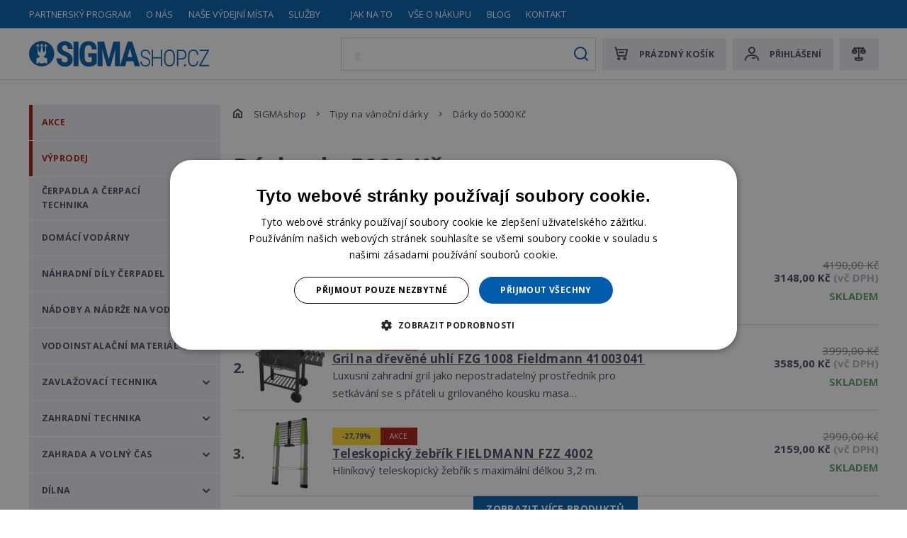

--- FILE ---
content_type: text/html; charset=utf-8
request_url: https://www.sigmashop.cz/darky-do-5000-kc
body_size: 31000
content:


<!DOCTYPE html>
<html lang="cs">
<head>
    <meta charset="utf-8" />
    <meta name="viewport" content="width=device-width, initial-scale=1.0">
    <meta name="robots" content="index, follow" />
    <link rel="preconnect" href="https://fonts.gstatic.com">
    <link rel="preload"
          href="https://fonts.googleapis.com/css2?family=Open+Sans:wght@300;400;700&display=swap"
          as="style"
          onload="this.onload=null;this.rel='stylesheet'" />
    <noscript>
        <link href="https://fonts.googleapis.com/css2?family=Open+Sans:wght@300;400;700&display=swap"
              rel="stylesheet"
              type="text/css" />
    </noscript>
    <link rel="preload" href="/Sigma/media/system/css/fonts/icomoon.woff2?oscjx1" as="font" crossorigin="anonymous">
    
    <meta name="theme-color" content="#005caa" />
    <meta content="SIGMAshop" property="og:title" />
<meta content="https://www.sigmashop.cz/getmedia/c2db326e-d641-45b6-84a0-419e5d32f6c6/open-graph.jpg.aspx?width=1200&amp;height=630&amp;ext=.jpg" property="og:image" />
<meta content="https://www.sigmashop.cz/darky-do-5000-kc" property="og:url" />

    <title>D&#225;rky do 5000 Kč | Sigma</title>

    <script>
        var webp = new Image(); webp.onerror = function () { document.getElementsByTagName('html')[0].classList.add('no-webp'); }; webp.onload = function () { document.getElementsByTagName('html')[0].classList.add('webp'); }; webp.src = '[data-uri]';
    </script>

    <script>
    window.dataLayer = window.dataLayer || [];
    function gtag()
    {
        dataLayer.push(arguments);
    }
    gtag("consent", "default",
        {
            ad_storage: "denied",
            analytics_storage: "denied",
            functionality_storage: "denied",
            personalization_storage: "denied",
            security_storage: "denied",
            ad_personalization: "denied",
            ad_user_data: "denied",
            wait_for_update: 10000
        });
    gtag("set", "ads_data_redaction", true);
    dataLayer.push({"event": "defaultConsentsSet"});
</script>

<script type="text/javascript" charset="UTF-8" src="//cdn.cookie-script.com/s/eba1e05160eaf922003ecc7117254d8c.js"></script>

<!-- Google Tag Manager -->
<script>(function(w,d,s,l,i){w[l]=w[l]||[];w[l].push({'gtm.start':
new Date().getTime(),event:'gtm.js'});var f=d.getElementsByTagName(s)[0],
j=d.createElement(s),dl=l!='dataLayer'?'&l='+l:'';j.async=true;j.src=
'https://www.googletagmanager.com/gtm.js?id='+i+dl;f.parentNode.insertBefore(j,f);
})(window,document,'script','dataLayer','GTM-WSL5VK2');</script>
<!-- End Google Tag Manager -->

<meta name="google-site-verification" content="MfFT_ihFy17tnKhj2PTT0ib_Tu3p-v8J6fIVSI-qnZI" />

<script async src="https://scripts.luigisbox.com/LBX-407550.js"></script>


    <link href="/Sigma/media/system/css/main?v=wkvvEvo2zhWUD-Kc9IjKmWeQC4xiEaVGOWpy2SBMZ5k1" rel="stylesheet"/>

    

    

    <!-- Begin Leadhub Pixel Code -->
<script>
(function(w,d,x,n,u,t,f,s,o){f='LHInsights';w[n]=w[f]=w[f]||function(n,d){
(w[f].q=w[f].q||[]).push([n,d])};w[f].l=1*new Date();s=d.createElement(x);
s.async=1;s.src=u+'?t='+t;o=d.getElementsByTagName(x)[0];o.parentNode.insertBefore(s,o)
})(window, document, 'script', 'lhi', '//www.lhinsights.com/agent.js','Y2eZeRO4RYarzOR');
lhi('pageview');
</script>
<!-- End Leadhub Pixel Code -->

</head>
<body class="CSCZ Chrome" data-locale="cs-CZ">

    <!-- Google Tag Manager (noscript) -->
<noscript><iframe src="https://www.googletagmanager.com/ns.html?id=GTM-WSL5VK2"
height="0" width="0" style="display:none;visibility:hidden"></iframe></noscript>
<!-- End Google Tag Manager (noscript) -->
<!-- Ecomail starts -->
<script type="text/javascript">
;(function(p,l,o,w,i,n,g){if(!p[i]){p.GlobalSnowplowNamespace=p.GlobalSnowplowNamespace||[];
p.GlobalSnowplowNamespace.push(i);p[i]=function(){(p[i].q=p[i].q||[]).push(arguments)
};p[i].q=p[i].q||[];n=l.createElement(o);g=l.getElementsByTagName(o)[0];n.async=1;
n.src=w;g.parentNode.insertBefore(n,g)}}(window,document,"script","//d70shl7vidtft.cloudfront.net/ecmtr-2.4.2.js","ecotrack"));
window.ecotrack('newTracker', 'cf', 'd2dpiwfhf3tz0r.cloudfront.net', { /* Initialise a tracker */
appId: 'sigmashop'
});
window.ecotrack('setUserIdFromLocation', 'ecmid');
window.ecotrack('trackPageView');
</script>
<!-- Ecomail stops -->
    
    
    

    

<header>
    
    <div class="header-top">
        <div class="pux-container">
            <nav class="header-menu">
                

    <ul>
        <li>
                <a href="/partnersky-program" class="">Partnersk&#253; program</a>

        </li>
        <li>
                <a href="/o-nas" class="">O n&#225;s</a>

        </li>
        <li>
                <a href="/nase-vydejni-mista" class="">Naše v&#253;dejn&#237; m&#237;sta</a>

        </li>
        <li>
                <a href="/sluzby" class="">Služby</a>

        </li>
        <li>
                <a href="/compare" class="only-small-mobile">Porovn&#225;n&#237; produktů</a>

        </li>
        <li>
                <a href="/jak-na-to" class="">Jak na to</a>

        </li>
        <li>
                <a href="/vse-o-nakupu" class="">Vše o n&#225;kupu</a>

        </li>
        <li>
                <a href="/blog" class="">Blog</a>

        </li>
        <li>
                <a href="/kontakt" class="">Kontakt</a>

        </li>
    </ul>

            </nav>
        </div>
    </div>
    <div class="pux-container">
        <div class="header">
            <div class="header-hamburger" data-hamburger>
                <div id="mobile-menu-btn" class="open-menu">
                    <span></span>
                    <span></span>
                    <span></span>
                    <span></span>
                </div>
            </div>

            <div class="header-logo">
                <a href="/">
                    <img src="/Sigma/media/system/img/logo.svg" alt="Sigma Shop" />
                    <span>Sigma Shop</span>
                </a>
            </div>

            <div class="header-controls">
                <div class="header-controls-item">
                    <div class="header-controls-item-inner search-item">
                        <form action="/vyhledavani" data-search data-search-url="/search/whisperer" data-search-loading="immediate">
                            <div class="small-search">
                                <label class="d-none" for="headerSearch">Co hled&#225;te?</label>
                                <input type="search" required id="headerSearch" name="searchtext" placeholder="Co hled&#225;te?" data-search-input autocomplete="off">
                                <button type="submit" class="small-search-submit" data-search-submit>Search</button>
                            </div>

                            <div data-search-results-parent class="quick-search-container tmp-search-results small-search-results">
                                <div data-search-results>

                                </div>
                            </div>
                        </form>
                    </div>
                </div>
                
            <div class="header-controls-inner">
                <!--[S:shoppingcartbox]--><div class="header-controls-item " id="cart-window-outer"  data-cart-preview-url="/cart/preview" data-empty-text="Pr&amp;#225;zdn&amp;#253; koš&amp;#237;k" >
    <a href="/cart/items" class="header-controls-item-inner cart-window-item">
        <span class="cart-window-item-count" data-cart-preview-selector="items-count"></span>
        <span class="cart-window-item-total-price" data-cart-preview-selector="total-price">Pr&#225;zdn&#253; koš&#237;k</span>
    </a>
    <div class="header-window" id="cart-window">
        <div class="header-window-close"></div>
        <div class="header-window-inner" data-cart-preview-selector="cart-content"></div>
    </div>
</div><!--[S]-->

                <div class="header-controls-item">
                    <!--[S:headeruserbox]--><div class="header-controls-item-inner login-item" data-open="login-window">Přihlášení</div><!--[S]-->

                    <div class="header-window header-window-login" id="login-window">
                        <div class="header-window-close"></div>
                        <div class="header-window-inner">
                            <div class="header-window-inner-block">
                                <form action="/muj-ucet/prihlaseni" data-ajax="true" data-ajax-complete="pux.ajax.handleComponentResult" data-ajax-mode="replace" data-ajax-update="#login-form-header" data-ajax-url="/muj-ucet/prihlaseni" id="login-form-header" method="post">    <h4 class="mt-0">Přihlášení</h4>
    <div>
        <label class="required" for="Username">E-mail</label>
        <input data-val="true" data-val-maxlength="Pux.Login.Validation.MaxLength" data-val-maxlength-max="100" data-val-required="Musíte zadat email" id="Username" name="Username" type="text" value="" />
        <span class="field-validation-valid" data-valmsg-for="Username" data-valmsg-replace="true"></span>
    </div>
    <div>
        <label class="required" for="Password">Heslo</label>
        <input data-val="true" data-val-maxlength="Pux.Login.Validation.MaxLength" data-val-maxlength-max="100" data-val-required="Zadejte prosím své heslo" id="Password" name="Password" type="password" />
        <span class="field-validation-valid" data-valmsg-for="Password" data-valmsg-replace="true"></span>
    </div>
    <div class="mt-20 checkbox">
        <input data-val="true" data-val-required="The Zapamatovat field is required." id="StaySignedInHeader" name="StaySignedIn" type="checkbox" value="true" /><input name="StaySignedIn" type="hidden" value="false" />
        <label for="StaySignedInHeader">Zapamatovat</label>
    </div>
    <div class="header-login-form-option mt-20 mb-20">
        <a href="/muj-ucet/zapomenute-heslo">Zapomněli jste heslo?</a>
    </div>
    <div class="header-login-form-option mb-10">
        <button type="submit" class="btn btn-primary btn-ajax">Přihl&#225;sit se</button>
    </div>
    <div class="header-login-form-option">
        <a class="btn btn-default" href="/muj-ucet/registrace">Zaregistrujte se</a>
    </div>
<input name="__RequestVerificationToken" type="hidden" value="_CNCO828dVnIV3VPaBE8qks4qmXZQhj5TvUlxuUdBX5iaPUVikUwZT9IK84DaEdEwRQVgMM738S5ftVfYbSPm2NVSYRn2SnizXmMeM5CKo81" />    <input type="hidden" name="source" value="header" />
</form>
                            </div>
                        </div>
                    </div>
                    <div class="header-window" id="user-window" data-cart-preview-url="/user/account/header-navigation">
                        <div class="header-window-close"></div>
                        <div class="header-window-inner" id="user-window-inner">

                        </div>
                    </div>
                </div>

                <div class="header-controls-item">
                    <!--[S:comparebutton]--><div class="header-controls-item-inner compare-item" data-open="compare-window" data-product-count="0">Compare</div><!--[S]-->
                    <div class="header-window header-window-compare loading" id="compare-window" data-compare-preview-url="/compare/list">
                        <div class="header-window-close"></div>
                        <div class="header-window-inner">
                        </div>
                    </div>
                </div>
            </div>
            </div>
        </div>
    </div>
    <div class="notification-box">
    </div>
</header>
<div class="header-spacing"></div>
<script>
    function showHeaderForgottenPassword() {
        var form = document.querySelector(".header-request-password-reset-hidden");
        form.classList.add("visible");
    }
</script>

    <!-- Main Content -->
    <main>
        <div class="pux-container">
            <div class="sigma-layout">
                <div class="sigma-layout-sidebar">
                    <a href="/" class="sigma-layout-sidebar-header"><span>Sigma Shop</span></a>
                    <div class="sigma-layout-sidebar-inner">
                        

    <ul>
            <li class="">
                    <a href="/akce" class="top">
                        Akce
                    </a>


            </li>
            <li class="">
                    <a href="/vyprodej" class="top">
                        V&#253;prodej
                    </a>


            </li>
            <li class="submenu">
                    <a href="/cerpadla-a-cerpaci-technika" class="">
                        Čerpadla a čerpac&#237; technika
                    </a>


                    <span class="menu-openner"></span>
    <ul>
            <li class="submenu">
                    <a href="/povrchova-cerpadla" class="">
                        Povrchov&#225; čerpadla
                    </a>


                    <span class="menu-openner"></span>
    <ul>
            <li class="">
                    <a href="/zahradni-cerpadla" class="">
                        Zahradn&#237; čerpadla
                    </a>


            </li>
            <li class="">
                    <a href="/bazenova-cerpadla" class="">
                        Baz&#233;nov&#225; čerpadla
                    </a>


            </li>
            <li class="">
                    <a href="/cerpadla-na-vrtacku" class="">
                        Čerpadla na vrtačku
                    </a>


            </li>
            <li class="submenu">
                    <a href="/samonasavaci-cerpadla" class="">
                        Samonas&#225;vac&#237; čerpadla
                    </a>


                    <span class="menu-openner"></span>
    <ul>
            <li class="">
                    <a href="/bez-motoru" class="">
                        Bez motoru
                    </a>


            </li>
            <li class="">
                    <a href="/s-motorem" class="">
                        S motorem
                    </a>


            </li>
    </ul>
            </li>
            <li class="">
                    <a href="/posilovaci-systemy" class="">
                        Posilovac&#237; syst&#233;my
                    </a>


            </li>
            <li class="submenu">
                    <a href="/prumyslova-cerpadla" class="">
                        Průmyslov&#225; čerpadla
                    </a>


                    <span class="menu-openner"></span>
    <ul>
            <li class="">
                    <a href="/sigma-cvi" class="">
                        SIGMA CVI
                    </a>


            </li>
            <li class="">
                    <a href="/sigma-cvx" class="">
                        SIGMA CVX
                    </a>


            </li>
            <li class="">
                    <a href="/sigma-cvxv" class="">
                        SIGMA CVXV
                    </a>


            </li>
            <li class="">
                    <a href="/sigma-eqp" class="">
                        SIGMA EQP
                    </a>


            </li>
            <li class="">
                    <a href="/sigma-eqr" class="">
                        SIGMA EQR
                    </a>


            </li>
            <li class="">
                    <a href="/sigma-vn" class="">
                        SIGMA VN
                    </a>


            </li>
    </ul>
            </li>
    </ul>
            </li>
            <li class="submenu">
                    <a href="/ponorna-cerpadla" class="">
                        Ponorn&#225; čerpadla
                    </a>


                    <span class="menu-openner"></span>
    <ul>
            <li class="">
                    <a href="/ponorna-cerpadla-zahradni-cerpadla" class="">
                        Zahradn&#237; čerpadla
                    </a>


            </li>
            <li class="">
                    <a href="/cerpadla-do-studen" class="">
                        Čerpadla do studen
                    </a>


            </li>
            <li class="submenu">
                    <a href="/cerpadla-do-vrtu" class="">
                        Čerpadla do vrtů
                    </a>


                    <span class="menu-openner"></span>
    <ul>
            <li class="">
                    <a href="/cerpadla-do-vrtu-100mm" class="">
                        Čerpadla do vrtů 100mm
                    </a>


            </li>
            <li class="">
                    <a href="/cerpadla-do-vrtu-110mm" class="">
                        Čerpadla do vrtů 110mm
                    </a>


            </li>
            <li class="">
                    <a href="/cerpadla-do-vrtu-150mm" class="">
                        Čerpadla do vrtů 150mm
                    </a>


            </li>
            <li class="">
                    <a href="/cerpadla-do-vrtu-200mm" class="">
                        Čerpadla do vrtů 200mm
                    </a>


            </li>
    </ul>
            </li>
            <li class="">
                    <a href="/membranova" class="">
                        Membr&#225;nov&#225;
                    </a>


            </li>
            <li class="">
                    <a href="/automaticka-cerpadla" class="">
                        Automatick&#225; čerpadla
                    </a>


            </li>
            <li class="">
                    <a href="/drenazni-cerpadla" class="">
                        Dren&#225;žn&#237; čerpadla
                    </a>


            </li>
    </ul>
            </li>
            <li class="submenu">
                    <a href="/kalova-cerpadla" class="">
                        Kalov&#225; čerpadla
                    </a>


                    <span class="menu-openner"></span>
    <ul>
            <li class="">
                    <a href="/pro-domacnost" class="">
                        Pro dom&#225;cnost
                    </a>


            </li>
            <li class="">
                    <a href="/prumyslove-pouziti" class="">
                        Průmyslov&#233; použit&#237;
                    </a>


            </li>
    </ul>
            </li>
            <li class="submenu">
                    <a href="/obehova-cerpadla" class="">
                        Oběhov&#225; čerpadla
                    </a>


                    <span class="menu-openner"></span>
    <ul>
            <li class="">
                    <a href="/cerpadla-dab" class="">
                        Čerpadla DAB
                    </a>


            </li>
            <li class="">
                    <a href="/cerpadla-sigma" class="">
                        Čerpadla SIGMA
                    </a>


            </li>
            <li class="">
                    <a href="/cerpadla-sigmona" class="">
                        Čerpadla SIGMONA
                    </a>


            </li>
            <li class="">
                    <a href="/cerpadla-grundfos" class="">
                        Čerpadla GRUNDFOS
                    </a>


            </li>
            <li class="">
                    <a href="/cerpadla-wilo" class="">
                        Čerpadla WILO
                    </a>


            </li>
    </ul>
            </li>
            <li class="submenu">
                    <a href="/prumyslova-cerpadla-67f3c4" class="">
                        Průmyslov&#225; čerpadla
                    </a>


                    <span class="menu-openner"></span>
    <ul>
            <li class="">
                    <a href="/potravinarska" class="">
                        Potravin&#225;řsk&#225;
                    </a>


            </li>
            <li class="">
                    <a href="/zubova-cerpadla" class="">
                        Zubov&#225; čerpadla
                    </a>


            </li>
            <li class="">
                    <a href="/vyvevy" class="">
                        V&#253;věvy
                    </a>


            </li>
    </ul>
            </li>
            <li class="">
                    <a href="/benzinova-cerpadla" class="">
                        Benz&#237;nov&#225; čerpadla
                    </a>


            </li>
            <li class="submenu">
                    <a href="/jezirkova-cerpadla" class="">
                        Jez&#237;rkov&#225; čerpadla
                    </a>


                    <span class="menu-openner"></span>
    <ul>
            <li class="">
                    <a href="/fontanova-cerpadla" class="">
                        Font&#225;nov&#225; čerpadla
                    </a>


            </li>
            <li class="">
                    <a href="/na-solarni-pohon" class="">
                        Na sol&#225;rn&#237; pohon
                    </a>


            </li>
            <li class="">
                    <a href="/potuckova-cerpadla" class="">
                        Potůčkov&#225; čerpadla
                    </a>


            </li>
    </ul>
            </li>
            <li class="submenu">
                    <a href="/rucni-pumpy" class="">
                        Ručn&#237; pumpy
                    </a>


                    <span class="menu-openner"></span>
    <ul>
            <li class="">
                    <a href="/prislusenstvi" class="">
                        Př&#237;slušenstv&#237;
                    </a>


            </li>
    </ul>
            </li>
            <li class="">
                    <a href="/aku-cerpadla" class="">
                        AKU čerpadla
                    </a>


            </li>
            <li class="">
                    <a href="/tlakova-kanalizace" class="">
                        Tlakov&#225; kanalizace
                    </a>


            </li>
    </ul>
            </li>
            <li class="submenu">
                    <a href="/domaci-vodarny" class="">
                        Dom&#225;c&#237; vod&#225;rny
                    </a>


                    <span class="menu-openner"></span>
    <ul>
            <li class="">
                    <a href="/vodarny-s-tlakovou-nadobou" class="">
                        Vod&#225;rny s tlakovou n&#225;dobou
                    </a>


            </li>
            <li class="">
                    <a href="/kompakty-s-regulaci-otacek" class="">
                        Kompakty s regulac&#237; ot&#225;ček
                    </a>


            </li>
            <li class="">
                    <a href="/povrchove-vodni-automaty" class="">
                        Povrchov&#233; vodn&#237; automaty
                    </a>


            </li>
            <li class="">
                    <a href="/darling-mini" class="">
                        Darling MINI
                    </a>


            </li>
            <li class="">
                    <a href="/darling-lido" class="">
                        Darling LIDO
                    </a>


            </li>
            <li class="">
                    <a href="/darling-konta" class="">
                        Darling KONTA
                    </a>


            </li>
    </ul>
            </li>
            <li class="submenu">
                    <a href="/nahradni-dily" class="">
                        N&#225;hradn&#237; d&#237;ly čerpadel
                    </a>


                    <span class="menu-openner"></span>
    <ul>
            <li class="">
                    <a href="/sigma-32-sva" class="">
                        SIGMA 32-SVA
                    </a>


            </li>
            <li class="">
                    <a href="/statory-a-vretena" class="">
                        Statory a vřetena
                    </a>


            </li>
            <li class="">
                    <a href="/difuzory" class="">
                        Difuzory
                    </a>


            </li>
            <li class="">
                    <a href="/hridele" class="">
                        Hř&#237;dele
                    </a>


            </li>
            <li class="">
                    <a href="/kluzna-loziska" class="">
                        Kluzn&#225; ložiska
                    </a>


            </li>
            <li class="">
                    <a href="/kolena" class="">
                        Kolena
                    </a>


            </li>
            <li class="">
                    <a href="/krouzky-ostatni" class="">
                        Kroužky ostatn&#237;
                    </a>


            </li>
            <li class="">
                    <a href="/loziskova-telesa" class="">
                        Ložiskov&#225; tělesa
                    </a>


            </li>
            <li class="">
                    <a href="/nahradni-dily-manometry" class="">
                        Manometry
                    </a>


            </li>
            <li class="">
                    <a href="/michadla" class="">
                        M&#237;chadla
                    </a>


            </li>
            <li class="">
                    <a href="/motory-a-motorova-vinuti" class="">
                        Motory a motorov&#225; vinut&#237;
                    </a>


            </li>
            <li class="">
                    <a href="/obezna-kola" class="">
                        Oběžn&#225; kola
                    </a>


            </li>
            <li class="">
                    <a href="/olejove-vany" class="">
                        Olejov&#233; vany
                    </a>


            </li>
            <li class="">
                    <a href="/ostatni" class="">
                        Ostatn&#237;
                    </a>


            </li>
            <li class="">
                    <a href="/pero" class="">
                        Pero
                    </a>


            </li>
            <li class="">
                    <a href="/pouzdra-hridele-a-clanku" class="">
                        Pouzdra hř&#237;dele a čl&#225;nku
                    </a>


            </li>
            <li class="">
                    <a href="/pouzdra-ucpavky-a-kluzna" class="">
                        Pouzdra ucp&#225;vky a kluzn&#225;
                    </a>


            </li>
            <li class="">
                    <a href="/priruby" class="">
                        Př&#237;ruby
                    </a>


            </li>
            <li class="">
                    <a href="/pulspojky-a-vlozky" class="">
                        Půlspojky a vložky
                    </a>


            </li>
            <li class="">
                    <a href="/rezaci-zarizeni" class="">
                        Řezac&#237; zař&#237;zen&#237;
                    </a>


            </li>
            <li class="">
                    <a href="/rotory" class="">
                        Rotory
                    </a>


            </li>
            <li class="">
                    <a href="/saci-a-vytlacna-telesa" class="">
                        Sac&#237; a v&#253;tlačn&#225; tělesa
                    </a>


            </li>
            <li class="">
                    <a href="/spiralni-skrine-a-plaste" class="">
                        Spir&#225;ln&#237; skř&#237;ně a pl&#225;ště
                    </a>


            </li>
            <li class="">
                    <a href="/nahradni-dily-spojky-motoru" class="">
                        Spojky motoru
                    </a>


            </li>
            <li class="submenu">
                    <a href="/spojovaci-material" class="">
                        Spojovac&#237; materi&#225;l
                    </a>


                    <span class="menu-openner"></span>
    <ul>
            <li class="">
                    <a href="/matice-0be9e0" class="">
                        Matice
                    </a>


            </li>
            <li class="">
                    <a href="/sroub" class="">
                        Šroub
                    </a>


            </li>
    </ul>
            </li>
            <li class="submenu">
                    <a href="/tesneni" class="">
                        Těsněn&#237;
                    </a>


                    <span class="menu-openner"></span>
    <ul>
            <li class="">
                    <a href="/tesneni-clanku" class="">
                        Těsněn&#237; čl&#225;nku
                    </a>


            </li>
            <li class="">
                    <a href="/tesnici-krouzek" class="">
                        Těsn&#237;c&#237; kroužek
                    </a>


            </li>
    </ul>
            </li>
            <li class="">
                    <a href="/trubky" class="">
                        Trubky
                    </a>


            </li>
            <li class="">
                    <a href="/ucpavky" class="">
                        Ucp&#225;vky
                    </a>


            </li>
            <li class="">
                    <a href="/unasece" class="">
                        Unašeče
                    </a>


            </li>
            <li class="">
                    <a href="/vika-saci-prilozky-difuzory" class="">
                        V&#237;ka sac&#237;, př&#237;ložky, difuzory
                    </a>


            </li>
            <li class="">
                    <a href="/vika-ucpavky" class="">
                        V&#237;ka ucp&#225;vky
                    </a>


            </li>
            <li class="">
                    <a href="/vika-kryty-svorkovnic" class="">
                        V&#237;ka, kryty svorkovnic
                    </a>


            </li>
            <li class="">
                    <a href="/vlozky-prevadece-rozvadece" class="">
                        Vložky, převaděče, rozvaděče
                    </a>


            </li>
            <li class="">
                    <a href="/vytlacne-tvarovky" class="">
                        V&#253;tlačn&#233; tvarovky
                    </a>


            </li>
            <li class="">
                    <a href="/nahradni-dily-zakladove-desky" class="">
                        Z&#225;kladov&#233; desky
                    </a>


            </li>
            <li class="">
                    <a href="/zatky-a-kontrolni-srouby" class="">
                        Z&#225;tky a kontroln&#237; šrouby
                    </a>


            </li>
    </ul>
            </li>
            <li class="submenu">
                    <a href="/nadoby-a-nadrze-na-vodu" class="">
                        N&#225;doby a n&#225;drže na vodu
                    </a>


                    <span class="menu-openner"></span>
    <ul>
            <li class="submenu">
                    <a href="/tlakove-nadoby" class="">
                        Tlakov&#233; n&#225;doby
                    </a>


                    <span class="menu-openner"></span>
    <ul>
            <li class="submenu">
                    <a href="/nadoby-k-vodarnam" class="">
                        N&#225;doby k vod&#225;rn&#225;m
                    </a>


                    <span class="menu-openner"></span>
    <ul>
            <li class="">
                    <a href="/nadoby-do-50-l" class="">
                        N&#225;doby do 50 l
                    </a>


            </li>
            <li class="">
                    <a href="/nadoby-50-l" class="">
                        N&#225;doby 50 l
                    </a>


            </li>
            <li class="">
                    <a href="/nadoby-60-l" class="">
                        N&#225;doby 60 l
                    </a>


            </li>
            <li class="">
                    <a href="/nadoby-80-l" class="">
                        N&#225;doby 80 l
                    </a>


            </li>
            <li class="">
                    <a href="/nadoby-100-l" class="">
                        N&#225;doby 100 l
                    </a>


            </li>
            <li class="">
                    <a href="/nadoby-150-l" class="">
                        N&#225;doby 150 l
                    </a>


            </li>
            <li class="">
                    <a href="/nadoby-200-l" class="">
                        N&#225;doby 200 l
                    </a>


            </li>
            <li class="">
                    <a href="/nadoby-nad-200-l" class="">
                        N&#225;doby nad 200 l
                    </a>


            </li>
    </ul>
            </li>
            <li class="">
                    <a href="/expanzni-nadoby" class="">
                        Expanzn&#237; n&#225;doby
                    </a>


            </li>
            <li class="">
                    <a href="/multifunkcni-nadoby" class="">
                        Multifunkčn&#237; n&#225;doby
                    </a>


            </li>
            <li class="">
                    <a href="/solarni-systemy" class="">
                        Sol&#225;rn&#237; syst&#233;my
                    </a>


            </li>
            <li class="">
                    <a href="/nerezove-nadoby" class="">
                        Nerezov&#233; n&#225;doby
                    </a>


            </li>
            <li class="">
                    <a href="/vysokotlake-nadoby" class="">
                        Vysokotlak&#233; n&#225;doby
                    </a>


            </li>
            <li class="">
                    <a href="/nahradni-vaky" class="">
                        N&#225;hradn&#237; vaky
                    </a>


            </li>
            <li class="">
                    <a href="/tlakove-nadoby-prislusenstvi" class="">
                        Př&#237;slušenstv&#237;
                    </a>


            </li>
    </ul>
            </li>
            <li class="">
                    <a href="/sudy-na-vodu" class="">
                        Sudy na vodu
                    </a>


            </li>
            <li class="submenu">
                    <a href="/nadrze-na-vodu" class="">
                        N&#225;drže na vodu
                    </a>


                    <span class="menu-openner"></span>
    <ul>
            <li class="">
                    <a href="/nadzemni-nadrze" class="">
                        Nadzemn&#237; n&#225;drže
                    </a>


            </li>
            <li class="">
                    <a href="/podzemni-nadrze" class="">
                        Podzemn&#237; n&#225;drže
                    </a>


            </li>
    </ul>
            </li>
            <li class="">
                    <a href="/zpracovani-destove-vody" class="">
                        Zpracov&#225;n&#237; dešťov&#233; vody
                    </a>


            </li>
    </ul>
            </li>
            <li class="submenu">
                    <a href="/cerpadla-a-cerpaci-technika-prislusenstvi" class="">
                        Vodoinstalačn&#237; materi&#225;l
                    </a>


                    <span class="menu-openner"></span>
    <ul>
            <li class="submenu">
                    <a href="/filtrace" class="">
                        Filtrace
                    </a>


                    <span class="menu-openner"></span>
    <ul>
            <li class="">
                    <a href="/vlozky-a-prislusenstvi" class="">
                        Vložky a př&#237;slušenstv&#237;
                    </a>


            </li>
    </ul>
            </li>
            <li class="submenu">
                    <a href="/armatury" class="">
                        Armatury
                    </a>


                    <span class="menu-openner"></span>
    <ul>
            <li class="">
                    <a href="/kulove-kohouty" class="">
                        Kulov&#233; kohouty
                    </a>


            </li>
            <li class="">
                    <a href="/zpetne-klapky" class="">
                        Zpětn&#233; klapky
                    </a>


            </li>
    </ul>
            </li>
            <li class="submenu">
                    <a href="/tvarovky-a-fitinky" class="">
                        Tvarovky a fitinky
                    </a>


                    <span class="menu-openner"></span>
    <ul>
            <li class="">
                    <a href="/geka-spojky" class="">
                        GEKA spojky
                    </a>


            </li>
            <li class="">
                    <a href="/hadicniky" class="">
                        Hadičn&#237;ky
                    </a>


            </li>
            <li class="">
                    <a href="/kolena-t-kusy" class="">
                        Kolena, T-kusy
                    </a>


            </li>
            <li class="">
                    <a href="/natrubky" class="">
                        N&#225;trubky
                    </a>


            </li>
            <li class="">
                    <a href="/redukce" class="">
                        Redukce
                    </a>


            </li>
            <li class="">
                    <a href="/sroubeni" class="">
                        Šrouben&#237;
                    </a>


            </li>
            <li class="">
                    <a href="/tvarovky" class="">
                        Tvarovky
                    </a>


            </li>
            <li class="">
                    <a href="/vicka-a-zatky" class="">
                        V&#237;čka a z&#225;tky
                    </a>


            </li>
            <li class="">
                    <a href="/vsuvky" class="">
                        Vsuvky
                    </a>


            </li>
    </ul>
            </li>
            <li class="">
                    <a href="/hadice-flexi" class="">
                        Hadice flexi
                    </a>


            </li>
            <li class="">
                    <a href="/pozarni-hadice" class="">
                        Pož&#225;rn&#237; hadice
                    </a>


            </li>
            <li class="">
                    <a href="/saci-hadice" class="">
                        Sac&#237; hadice
                    </a>


            </li>
            <li class="">
                    <a href="/chemie" class="">
                        Chemie
                    </a>


            </li>
            <li class="submenu">
                    <a href="/instalace" class="">
                        Instalace
                    </a>


                    <span class="menu-openner"></span>
    <ul>
            <li class="">
                    <a href="/ucpavkove-snury" class="">
                        Ucp&#225;vkov&#233; šňůry
                    </a>


            </li>
            <li class="">
                    <a href="/zakladove-desky" class="">
                        Z&#225;kladov&#233; desky
                    </a>


            </li>
    </ul>
            </li>
            <li class="submenu">
                    <a href="/mereni-a-regulace" class="">
                        Měřen&#237; a regulace
                    </a>


                    <span class="menu-openner"></span>
    <ul>
            <li class="">
                    <a href="/hlidani-hladiny" class="">
                        Hl&#237;d&#225;n&#237; hladiny
                    </a>


            </li>
            <li class="">
                    <a href="/manometry" class="">
                        Manometry
                    </a>


            </li>
    </ul>
            </li>
            <li class="">
                    <a href="/pe-tvarovky-na-vodu" class="">
                        PE tvarovky na vodu
                    </a>


            </li>
            <li class="submenu">
                    <a href="/ridici-jednotky" class="">
                        Ř&#237;d&#237;c&#237; jednotky
                    </a>


                    <span class="menu-openner"></span>
    <ul>
            <li class="">
                    <a href="/frekvencni-menice" class="">
                        Frekvenčn&#237; měniče
                    </a>


            </li>
            <li class="">
                    <a href="/jistice" class="">
                        Jističe
                    </a>


            </li>
            <li class="">
                    <a href="/tlakove-spinace" class="">
                        Tlakov&#233; sp&#237;nače
                    </a>


            </li>
            <li class="">
                    <a href="/prutokove-spinace" class="">
                        Průtokov&#233; sp&#237;nače
                    </a>


            </li>
    </ul>
            </li>
            <li class="">
                    <a href="/saci-kose" class="">
                        Sac&#237; koše
                    </a>


            </li>
            <li class="">
                    <a href="/tvarovky-k-vodarnam" class="">
                        Tvarovky k vod&#225;rn&#225;m
                    </a>


            </li>
            <li class="">
                    <a href="/zavesna-zarizeni" class="">
                        Z&#225;věsn&#225; zař&#237;zen&#237;
                    </a>


            </li>
    </ul>
            </li>
            <li class="submenu">
                    <a href="/zavlazovaci-technika" class="">
                        Zavlažovac&#237; technika
                    </a>


                    <span class="menu-openner"></span>
    <ul>
            <li class="submenu">
                    <a href="/zavlazovace" class="">
                        Zavlažovače
                    </a>


                    <span class="menu-openner"></span>
    <ul>
            <li class="">
                    <a href="/kruhove-zavlazovace" class="">
                        Kruhov&#233; zavlažovače
                    </a>


            </li>
            <li class="">
                    <a href="/velkoplosne-zavlazovace" class="">
                        Velkoplošn&#233; zavlažovače
                    </a>


            </li>
    </ul>
            </li>
            <li class="submenu">
                    <a href="/rizeni-zavlazovani" class="">
                        Ř&#237;zen&#237; zavlažov&#225;n&#237;
                    </a>


                    <span class="menu-openner"></span>
    <ul>
            <li class="">
                    <a href="/rizeni-zavlazovani-ridici-jednotky" class="">
                        Ř&#237;d&#237;c&#237; jednotky
                    </a>


            </li>
            <li class="">
                    <a href="/cidla-a-senzory" class="">
                        Čidla a senzory
                    </a>


            </li>
            <li class="">
                    <a href="/rizeni-zavlazovani-instalace" class="">
                        Instalace
                    </a>


            </li>
    </ul>
            </li>
            <li class="">
                    <a href="/smart-system" class="">
                        SMART Syst&#233;m
                    </a>


            </li>
            <li class="">
                    <a href="/system-pipeline" class="">
                        Syst&#233;m Pipeline
                    </a>


            </li>
            <li class="submenu">
                    <a href="/system-micro-drip" class="">
                        Syst&#233;m Micro-Drip
                    </a>


                    <span class="menu-openner"></span>
    <ul>
            <li class="">
                    <a href="/kapaci-hadice" class="">
                        Kapac&#237; hadice
                    </a>


            </li>
            <li class="">
                    <a href="/koncove-kapace" class="">
                        Koncov&#233; kapače
                    </a>


            </li>
            <li class="">
                    <a href="/radove-kapace" class="">
                        Řadov&#233; kapače
                    </a>


            </li>
            <li class="">
                    <a href="/rozprasovaci-trysky" class="">
                        Rozprašovac&#237; trysky
                    </a>


            </li>
            <li class="">
                    <a href="/rozvodne-trubky-a-drzaky" class="">
                        Rozvodn&#233; trubky a drž&#225;ky
                    </a>


            </li>
            <li class="">
                    <a href="/spojky" class="">
                        Spojky
                    </a>


            </li>
    </ul>
            </li>
            <li class="submenu">
                    <a href="/system-sprinkler" class="">
                        Syst&#233;m Sprinkler
                    </a>


                    <span class="menu-openner"></span>
    <ul>
            <li class="">
                    <a href="/zadestovace" class="">
                        Zadešťovače
                    </a>


            </li>
            <li class="">
                    <a href="/system-sprinkler-spojky" class="">
                        Spojky
                    </a>


            </li>
            <li class="">
                    <a href="/system-sprinkler-redukce" class="">
                        Redukce
                    </a>


            </li>
            <li class="">
                    <a href="/t-kusy" class="">
                        T-kusy
                    </a>


            </li>
            <li class="">
                    <a href="/l-kusy" class="">
                        L-kusy
                    </a>


            </li>
            <li class="">
                    <a href="/koncovky" class="">
                        Koncovky
                    </a>


            </li>
            <li class="">
                    <a href="/system-sprinkler-trubky" class="">
                        Trubky
                    </a>


            </li>
            <li class="">
                    <a href="/system-sprinkler-prislusenstvi" class="">
                        Př&#237;slušenstv&#237;
                    </a>


            </li>
    </ul>
            </li>
            <li class="submenu">
                    <a href="/zahradni-hadice" class="">
                        Zahradn&#237; hadice
                    </a>


                    <span class="menu-openner"></span>
    <ul>
            <li class="">
                    <a href="/hadicove-spony" class="">
                        Hadicov&#233; spony
                    </a>


            </li>
            <li class="submenu">
                    <a href="/hadicove-spojky" class="">
                        Hadicov&#233; spojky
                    </a>


                    <span class="menu-openner"></span>
    <ul>
            <li class="">
                    <a href="/rychlospojky" class="">
                        Rychlospojky
                    </a>


            </li>
            <li class="">
                    <a href="/regulacni-spojky" class="">
                        Regulačn&#237; spojky
                    </a>


            </li>
            <li class="">
                    <a href="/stop-spojky" class="">
                        Stop spojky
                    </a>


            </li>
            <li class="">
                    <a href="/sady-a-sety" class="">
                        Sady a sety
                    </a>


            </li>
            <li class="">
                    <a href="/hadicove-spojky-geka-spojky" class="">
                        GEKA spojky
                    </a>


            </li>
            <li class="">
                    <a href="/pripojky-na-kohoutek" class="">
                        Př&#237;pojky na kohoutek
                    </a>


            </li>
    </ul>
            </li>
    </ul>
            </li>
            <li class="">
                    <a href="/rucni-postrikovace" class="">
                        Ručn&#237; postřikovače
                    </a>


            </li>
            <li class="submenu">
                    <a href="/voziky-a-drzaky-na-hadice" class="">
                        Voz&#237;ky a drž&#225;ky na hadice
                    </a>


                    <span class="menu-openner"></span>
    <ul>
            <li class="">
                    <a href="/hadicove-voziky" class="">
                        Hadicov&#233; voz&#237;ky
                    </a>


            </li>
            <li class="">
                    <a href="/nastenne-boxy" class="">
                        N&#225;stěnn&#233; boxy
                    </a>


            </li>
            <li class="">
                    <a href="/prenosne-boxy" class="">
                        Přenosn&#233; boxy
                    </a>


            </li>
    </ul>
            </li>
            <li class="">
                    <a href="/clean-system" class="">
                        Clean syst&#233;m
                    </a>


            </li>
    </ul>
            </li>
            <li class="submenu">
                    <a href="/zahradni-technika" class="">
                        Zahradn&#237; technika
                    </a>


                    <span class="menu-openner"></span>
    <ul>
            <li class="submenu">
                    <a href="/sekacky-na-travu" class="">
                        Sekačky na tr&#225;vu
                    </a>


                    <span class="menu-openner"></span>
    <ul>
            <li class="submenu">
                    <a href="/rotacni-sekacky" class="">
                        Rotačn&#237; sekačky
                    </a>


                    <span class="menu-openner"></span>
    <ul>
            <li class="">
                    <a href="/benzinove" class="">
                        Benz&#237;nov&#233;
                    </a>


            </li>
            <li class="">
                    <a href="/elektricke" class="">
                        Elektrick&#233;
                    </a>


            </li>
            <li class="">
                    <a href="/akumulatorove" class="">
                        Akumul&#225;torov&#233;
                    </a>


            </li>
    </ul>
            </li>
            <li class="submenu">
                    <a href="/strunove-sekacky" class="">
                        Strunov&#233; sekačky
                    </a>


                    <span class="menu-openner"></span>
    <ul>
            <li class="">
                    <a href="/benzinove-strunove-sekacky" class="">
                        Benz&#237;nov&#233;
                    </a>


            </li>
            <li class="">
                    <a href="/elektricke-strunove-sekacky" class="">
                        Elektrick&#233;
                    </a>


            </li>
            <li class="">
                    <a href="/akumulatorove-strunove-sekacky" class="">
                        Akumul&#225;torov&#233;
                    </a>


            </li>
    </ul>
            </li>
            <li class="">
                    <a href="/vretenove-sekacky" class="">
                        Vřetenov&#233; sekačky
                    </a>


            </li>
            <li class="">
                    <a href="/roboticke-sekacky" class="">
                        Robotick&#233; sekačky
                    </a>


            </li>
            <li class="">
                    <a href="/sekacky-na-travu-prislusenstvi" class="">
                        Př&#237;slušenstv&#237;
                    </a>


            </li>
    </ul>
            </li>
            <li class="submenu">
                    <a href="/traktory" class="">
                        Traktory
                    </a>


                    <span class="menu-openner"></span>
    <ul>
            <li class="">
                    <a href="/traktory-prislusenstvi" class="">
                        Př&#237;slušenstv&#237;
                    </a>


            </li>
    </ul>
            </li>
            <li class="">
                    <a href="/krovinorezy" class="">
                        Křovinořezy
                    </a>


            </li>
            <li class="submenu">
                    <a href="/retezove-pily" class="">
                        Řetězov&#233; pily
                    </a>


                    <span class="menu-openner"></span>
    <ul>
            <li class="">
                    <a href="/akumulatorove-pily" class="">
                        Akumul&#225;torov&#233; pily
                    </a>


            </li>
            <li class="">
                    <a href="/benzinove-pily" class="">
                        Benz&#237;nov&#233; pily
                    </a>


            </li>
            <li class="">
                    <a href="/elektricke-pily" class="">
                        Elektrick&#233; pily
                    </a>


            </li>
            <li class="">
                    <a href="/prorezavaci-pily" class="">
                        Prořez&#225;vac&#237; pily
                    </a>


            </li>
            <li class="">
                    <a href="/retezove-pily-prislusenstvi" class="">
                        Př&#237;slušenstv&#237;
                    </a>


            </li>
    </ul>
            </li>
            <li class="">
                    <a href="/stipace-dreva" class="">
                        Št&#237;pače dřeva
                    </a>


            </li>
            <li class="">
                    <a href="/kultivatory" class="">
                        Kultiv&#225;tory
                    </a>


            </li>
            <li class="">
                    <a href="/zahradni-drtice" class="">
                        Zahradn&#237; drtiče
                    </a>


            </li>
            <li class="">
                    <a href="/zahradni-postrikovace" class="">
                        Zahradn&#237; postřikovače
                    </a>


            </li>
            <li class="submenu">
                    <a href="/vysokotlake-cistice" class="">
                        Vysokotlak&#233; čističe
                    </a>


                    <span class="menu-openner"></span>
    <ul>
            <li class="">
                    <a href="/vysokotlake-cistice-prislusenstvi" class="">
                        Př&#237;slušenstv&#237;
                    </a>


            </li>
    </ul>
            </li>
            <li class="">
                    <a href="/cistice-spar-a-ploch" class="">
                        Čističe sp&#225;r a ploch
                    </a>


            </li>
            <li class="">
                    <a href="/vertikutatory" class="">
                        Vertikut&#225;tory
                    </a>


            </li>
            <li class="">
                    <a href="/vyvetvovaci-nuzky" class="">
                        Vyvětvovac&#237; nůžky
                    </a>


            </li>
            <li class="submenu">
                    <a href="/plotostrihy" class="">
                        Plotostřihy a nůžky na tr&#225;vu
                    </a>


                    <span class="menu-openner"></span>
    <ul>
            <li class="">
                    <a href="/elektricke-plotostrihy" class="">
                        Elektrick&#233;
                    </a>


            </li>
            <li class="">
                    <a href="/akumulatorove-plotostrihy" class="">
                        Akumul&#225;torov&#233;
                    </a>


            </li>
            <li class="">
                    <a href="/benzinove-plotostrihy" class="">
                        Benz&#237;nov&#233;
                    </a>


            </li>
    </ul>
            </li>
            <li class="submenu">
                    <a href="/vysavace-a-fukary" class="">
                        Vysavače a fukary
                    </a>


                    <span class="menu-openner"></span>
    <ul>
            <li class="">
                    <a href="/elektricke-vysavace-a-fukary" class="">
                        Elektrick&#233;
                    </a>


            </li>
            <li class="">
                    <a href="/akumulatorove-vysavace-a-fukary" class="">
                        Akumul&#225;torov&#233;
                    </a>


            </li>
            <li class="">
                    <a href="/benzinove-vysavace-a-fukary" class="">
                        Benz&#237;nov&#233;
                    </a>


            </li>
    </ul>
            </li>
            <li class="">
                    <a href="/rozmetadla" class="">
                        Rozmetadla
                    </a>


            </li>
            <li class="">
                    <a href="/snehove-frezy" class="">
                        Sněhov&#233; fr&#233;zy
                    </a>


            </li>
    </ul>
            </li>
            <li class="submenu">
                    <a href="/zahrada-a-volny-cas" class="">
                        Zahrada a voln&#253; čas
                    </a>


                    <span class="menu-openner"></span>
    <ul>
            <li class="submenu">
                    <a href="/pestovani" class="">
                        Pěstov&#225;n&#237;
                    </a>


                    <span class="menu-openner"></span>
    <ul>
            <li class="">
                    <a href="/foliovniky" class="">
                        Foliovn&#237;ky
                    </a>


            </li>
            <li class="">
                    <a href="/kvetinace-a-truhliky" class="">
                        Květin&#225;če a truhl&#237;ky
                    </a>


            </li>
            <li class="">
                    <a href="/netkane-textilie" class="">
                        Netkan&#233; textilie
                    </a>


            </li>
            <li class="">
                    <a href="/sadbovace" class="">
                        Sadbovače
                    </a>


            </li>
            <li class="">
                    <a href="/vyvysene-zahony" class="">
                        Vyv&#253;šen&#233; z&#225;hony
                    </a>


            </li>
            <li class="">
                    <a href="/zalevani" class="">
                        Zal&#233;v&#225;n&#237;
                    </a>


            </li>
    </ul>
            </li>
            <li class="submenu">
                    <a href="/zahradni-bazeny" class="">
                        Zahradn&#237; baz&#233;ny
                    </a>


                    <span class="menu-openner"></span>
    <ul>
            <li class="submenu">
                    <a href="/nadzemni-bazeny" class="">
                        Nadzemn&#237; baz&#233;ny
                    </a>


                    <span class="menu-openner"></span>
    <ul>
            <li class="">
                    <a href="/bazeny-orlando" class="">
                        Baz&#233;ny Orlando
                    </a>


            </li>
            <li class="">
                    <a href="/bazeny-tampa" class="">
                        Baz&#233;ny Tampa
                    </a>


            </li>
    </ul>
            </li>
            <li class="">
                    <a href="/detske-bazenky" class="">
                        Dětsk&#233; baz&#233;nky
                    </a>


            </li>
            <li class="">
                    <a href="/zahradni-sprchy" class="">
                        Zahradn&#237; sprchy
                    </a>


            </li>
            <li class="submenu">
                    <a href="/filtrace-6b8e11" class="">
                        Filtrace
                    </a>


                    <span class="menu-openner"></span>
    <ul>
            <li class="">
                    <a href="/prislusenstvi-k-filtracim" class="">
                        Př&#237;slušenstv&#237; k filtrac&#237;m
                    </a>


            </li>
    </ul>
            </li>
            <li class="">
                    <a href="/bazenove-vysavace" class="">
                        Baz&#233;nov&#233; vysavače
                    </a>


            </li>
            <li class="">
                    <a href="/folie-k-bazenum" class="">
                        F&#243;lie k baz&#233;nům
                    </a>


            </li>
            <li class="">
                    <a href="/kryci-plachty" class="">
                        Kryc&#237; plachty
                    </a>


            </li>
            <li class="">
                    <a href="/podlozky" class="">
                        Podložky
                    </a>


            </li>
            <li class="submenu">
                    <a href="/solarni-program" class="">
                        Sol&#225;rn&#237; program
                    </a>


                    <span class="menu-openner"></span>
    <ul>
            <li class="">
                    <a href="/solarni-plachty" class="">
                        Sol&#225;rn&#237; plachty
                    </a>


            </li>
    </ul>
            </li>
            <li class="submenu">
                    <a href="/bazenova-chemie" class="">
                        Baz&#233;nov&#225; chemie
                    </a>


                    <span class="menu-openner"></span>
    <ul>
            <li class="">
                    <a href="/chlorova-chemie" class="">
                        Chlorov&#225; chemie
                    </a>


            </li>
            <li class="">
                    <a href="/bezchlorova-chemie" class="">
                        Bezchlorov&#225; chemie
                    </a>


            </li>
            <li class="">
                    <a href="/testery-ph-a-plovaky" class="">
                        Testery pH a plov&#225;ky
                    </a>


            </li>
            <li class="">
                    <a href="/bazenova-sul" class="">
                        Baz&#233;nov&#225; sůl
                    </a>


            </li>
    </ul>
            </li>
            <li class="">
                    <a href="/zahradni-bazeny-prislusenstvi" class="">
                        Př&#237;slušenstv&#237; k baz&#233;nům
                    </a>


            </li>
    </ul>
            </li>
            <li class="submenu">
                    <a href="/grilovani" class="">
                        Grilov&#225;n&#237;
                    </a>


                    <span class="menu-openner"></span>
    <ul>
            <li class="">
                    <a href="/grily" class="">
                        Grily
                    </a>


            </li>
            <li class="">
                    <a href="/grilovani-prislusenstvi" class="">
                        Př&#237;slušenstv&#237;
                    </a>


            </li>
    </ul>
            </li>
            <li class="submenu">
                    <a href="/zahradni-nabytek" class="">
                        Zahradn&#237; n&#225;bytek
                    </a>


                    <span class="menu-openner"></span>
    <ul>
            <li class="">
                    <a href="/potahy-a-podsedaky" class="">
                        Potahy a podsed&#225;ky
                    </a>


            </li>
    </ul>
            </li>
            <li class="">
                    <a href="/zahradni-topidla" class="">
                        Zahradn&#237; topidla
                    </a>


            </li>
            <li class="">
                    <a href="/hracky-na-zahradu" class="">
                        Hračky na zahradu
                    </a>


            </li>
            <li class="">
                    <a href="/detske-houpacky" class="">
                        Dětsk&#233; houpačky
                    </a>


            </li>
            <li class="">
                    <a href="/detske-skluzavky" class="">
                        Dětsk&#233; skluzavky
                    </a>


            </li>
            <li class="">
                    <a href="/kompostery" class="">
                        Kompost&#233;ry
                    </a>


            </li>
            <li class="">
                    <a href="/skleniky-a-pareniste" class="">
                        Sklen&#237;ky a pařeniště
                    </a>


            </li>
            <li class="submenu">
                    <a href="/zahradni-domky-a-pristresky" class="">
                        Zahradn&#237; domky a př&#237;střešky
                    </a>


                    <span class="menu-openner"></span>
    <ul>
            <li class="">
                    <a href="/plastove-zahradni-domky" class="">
                        Plastov&#233; zahradn&#237; domky
                    </a>


            </li>
            <li class="">
                    <a href="/plechove-zahradni-domky" class="">
                        Plechov&#233; zahradn&#237; domky
                    </a>


            </li>
            <li class="">
                    <a href="/pristresky-na-drevo" class="">
                        Př&#237;střešky na dřevo
                    </a>


            </li>
    </ul>
            </li>
            <li class="">
                    <a href="/autochladnicky" class="">
                        Autochladničky
                    </a>


            </li>
    </ul>
            </li>
            <li class="submenu">
                    <a href="/dilna" class="">
                        D&#237;lna
                    </a>


                    <span class="menu-openner"></span>
    <ul>
            <li class="submenu">
                    <a href="/merici-pomucky" class="">
                        Měř&#237;c&#237; pomůcky
                    </a>


                    <span class="menu-openner"></span>
    <ul>
            <li class="">
                    <a href="/detektory" class="">
                        Detektory
                    </a>


            </li>
            <li class="submenu">
                    <a href="/metry-a-pasma" class="">
                        Metry a p&#225;sma
                    </a>


                    <span class="menu-openner"></span>
    <ul>
            <li class="">
                    <a href="/laserove-metry" class="">
                        Laserov&#233; metry
                    </a>


            </li>
            <li class="">
                    <a href="/skladaci-metry" class="">
                        Skl&#225;dac&#237; metry
                    </a>


            </li>
            <li class="">
                    <a href="/svinovaci-metry" class="">
                        Svinovac&#237; metry
                    </a>


            </li>
    </ul>
            </li>
            <li class="">
                    <a href="/posuvna-meritka" class="">
                        Posuvn&#225; měř&#237;tka
                    </a>


            </li>
            <li class="">
                    <a href="/vodovahy" class="">
                        Vodov&#225;hy
                    </a>


            </li>
            <li class="">
                    <a href="/lasery" class="">
                        Lasery
                    </a>


            </li>
            <li class="">
                    <a href="/ampermetry-voltmetry" class="">
                        Amp&#233;rmetry, voltmetry
                    </a>


            </li>
            <li class="">
                    <a href="/merici-pomucky-ostatni" class="">
                        Ostatn&#237;
                    </a>


            </li>
            <li class="">
                    <a href="/teplomery-vlhkomery" class="">
                        Teploměry, vlhkoměry
                    </a>


            </li>
    </ul>
            </li>
            <li class="">
                    <a href="/podstavce-a-pracovni-stoly" class="">
                        Podstavce a pracovn&#237; stoly
                    </a>


            </li>
            <li class="submenu">
                    <a href="/ochranne-pomucky" class="">
                        Ochrann&#233; pomůcky
                    </a>


                    <span class="menu-openner"></span>
    <ul>
            <li class="">
                    <a href="/chranice-sluchu" class="">
                        Chr&#225;niče sluchu
                    </a>


            </li>
            <li class="">
                    <a href="/ochranne-bryle" class="">
                        Ochrann&#233; br&#253;le
                    </a>


            </li>
            <li class="">
                    <a href="/odevy-pro-svarece" class="">
                        Oděvy pro sv&#225;řeče
                    </a>


            </li>
            <li class="">
                    <a href="/pracovni-rukavice" class="">
                        Pracovn&#237; rukavice
                    </a>


            </li>
            <li class="">
                    <a href="/chranice-kolen" class="">
                        Chr&#225;niče kolen
                    </a>


            </li>
            <li class="">
                    <a href="/pracovni-bundy" class="">
                        Pracovn&#237; bundy
                    </a>


            </li>
            <li class="">
                    <a href="/chranice-obliceje" class="">
                        Chr&#225;niče obličeje
                    </a>


            </li>
    </ul>
            </li>
            <li class="">
                    <a href="/dilna-kryci-plachty" class="">
                        Kryc&#237; plachty
                    </a>


            </li>
            <li class="">
                    <a href="/prumyslove-vysavace" class="">
                        Průmyslov&#233; vysavače
                    </a>


            </li>
            <li class="">
                    <a href="/pracovni-radia" class="">
                        Pracovn&#237; r&#225;dia
                    </a>


            </li>
            <li class="">
                    <a href="/teplovzdusne-ventilatory" class="">
                        Teplovzdušn&#233; ventil&#225;tory
                    </a>


            </li>
            <li class="submenu">
                    <a href="/instalaterske-potreby" class="">
                        Instalat&#233;rsk&#233; potřeby
                    </a>


                    <span class="menu-openner"></span>
    <ul>
            <li class="">
                    <a href="/protahovaci-pera" class="">
                        Protahovac&#237; pera
                    </a>


            </li>
            <li class="">
                    <a href="/hasaky" class="">
                        Has&#225;ky
                    </a>


            </li>
            <li class="">
                    <a href="/rezace-trubek" class="">
                        Řezače trubek
                    </a>


            </li>
            <li class="">
                    <a href="/kleste-siko" class="">
                        Kleště SIKO
                    </a>


            </li>
            <li class="">
                    <a href="/zavitniky" class="">
                        Z&#225;vitn&#237;ky
                    </a>


            </li>
    </ul>
            </li>
            <li class="submenu">
                    <a href="/auto-moto" class="">
                        Auto-Moto
                    </a>


                    <span class="menu-openner"></span>
    <ul>
            <li class="">
                    <a href="/skrabky-a-smetaky" class="">
                        Škrabky a smet&#225;ky
                    </a>


            </li>
            <li class="">
                    <a href="/startovaci-kabely" class="">
                        Startovac&#237; kabely
                    </a>


            </li>
            <li class="">
                    <a href="/kompresory-do-auta" class="">
                        Kompresory do auta
                    </a>


            </li>
    </ul>
            </li>
            <li class="submenu">
                    <a href="/kompresory" class="">
                        Kompresory
                    </a>


                    <span class="menu-openner"></span>
    <ul>
            <li class="">
                    <a href="/bezolejove-kompresory" class="">
                        Bezolejov&#233; kompresory
                    </a>


            </li>
            <li class="">
                    <a href="/olejove-kompresory" class="">
                        Olejov&#233; kompresory
                    </a>


            </li>
            <li class="">
                    <a href="/kompresory-prislusenstvi" class="">
                        Př&#237;slušenstv&#237;
                    </a>


            </li>
    </ul>
            </li>
            <li class="submenu">
                    <a href="/zebriky" class="">
                        Žebř&#237;ky
                    </a>


                    <span class="menu-openner"></span>
    <ul>
            <li class="">
                    <a href="/teleskopicke-zebriky" class="">
                        Teleskopick&#233; žebř&#237;ky
                    </a>


            </li>
            <li class="">
                    <a href="/hlinikove-stafle" class="">
                        Hlin&#237;kov&#233; štafle
                    </a>


            </li>
            <li class="">
                    <a href="/skladaci-schudky" class="">
                        Skl&#225;dac&#237; schůdky
                    </a>


            </li>
    </ul>
            </li>
            <li class="">
                    <a href="/svitilny-a-celovky" class="">
                        Sv&#237;tilny a čelovky
                    </a>


            </li>
            <li class="">
                    <a href="/rudly" class="">
                        Rudly
                    </a>


            </li>
    </ul>
            </li>
            <li class="submenu">
                    <a href="/naradi" class="">
                        N&#225;řad&#237;
                    </a>


                    <span class="menu-openner"></span>
    <ul>
            <li class="submenu">
                    <a href="/aku-naradi-1" class="">
                        Aku n&#225;řad&#237;
                    </a>


                    <span class="menu-openner"></span>
    <ul>
            <li class="">
                    <a href="/aku-sroubovaky" class="">
                        Aku šroubov&#225;ky
                    </a>


            </li>
            <li class="submenu">
                    <a href="/aku-vrtacky" class="">
                        Aku vrtačky
                    </a>


                    <span class="menu-openner"></span>
    <ul>
            <li class="">
                    <a href="/aku-vrtacky-s-priklepem" class="">
                        Aku vrtačky s př&#237;klepem
                    </a>


            </li>
            <li class="">
                    <a href="/aku-vrtacky-bez-priklepu" class="">
                        Aku vrtačky bez př&#237;klepu
                    </a>


            </li>
    </ul>
            </li>
            <li class="">
                    <a href="/aku-razove-utahovaky" class="">
                        Aku r&#225;zov&#233; utahov&#225;ky
                    </a>


            </li>
            <li class="">
                    <a href="/aku-racny" class="">
                        Aku r&#225;čny
                    </a>


            </li>
            <li class="submenu">
                    <a href="/aku-kladiva" class="">
                        Aku kladiva
                    </a>


                    <span class="menu-openner"></span>
    <ul>
            <li class="">
                    <a href="/aku-kombinovana-kladiva" class="">
                        Aku kombinovan&#225; kladiva
                    </a>


            </li>
            <li class="">
                    <a href="/aku-vrtaci-kladiva" class="">
                        Aku vrtac&#237; kladiva
                    </a>


            </li>
    </ul>
            </li>
            <li class="submenu">
                    <a href="/aku-brusky" class="">
                        Aku brusky
                    </a>


                    <span class="menu-openner"></span>
    <ul>
            <li class="">
                    <a href="/aku-uhlove-brusky" class="">
                        Aku &#250;hlov&#233; brusky
                    </a>


            </li>
            <li class="">
                    <a href="/aku-excentricke-brusky" class="">
                        Aku excentrick&#233; brusky
                    </a>


            </li>
            <li class="">
                    <a href="/aku-prime-brusky" class="">
                        Aku př&#237;m&#233; brusky
                    </a>


            </li>
            <li class="">
                    <a href="/aku-multifunkcni-brusky" class="">
                        Aku multifunkčn&#237; brusky
                    </a>


            </li>
    </ul>
            </li>
            <li class="">
                    <a href="/aku-hobliky" class="">
                        Aku hobl&#237;ky
                    </a>


            </li>
            <li class="submenu">
                    <a href="/aku-pily" class="">
                        Aku pily
                    </a>


                    <span class="menu-openner"></span>
    <ul>
            <li class="">
                    <a href="/aku-okruzni-pily" class="">
                        Aku okružn&#237; pily
                    </a>


            </li>
            <li class="">
                    <a href="/aku-primocare-pily" class="">
                        Aku př&#237;močar&#233; pily
                    </a>


            </li>
            <li class="">
                    <a href="/aku-pily-ocasky" class="">
                        Aku pily ocasky
                    </a>


            </li>
    </ul>
            </li>
            <li class="">
                    <a href="/aku-hrebikovacky" class="">
                        Aku hřeb&#237;kovačky
                    </a>


            </li>
            <li class="">
                    <a href="/aku-nytovacky" class="">
                        Aku n&#253;tovačky
                    </a>


            </li>
            <li class="">
                    <a href="/aku-svitilny" class="">
                        Aku sv&#237;tilny
                    </a>


            </li>
            <li class="">
                    <a href="/aku-mazaci-pistole" class="">
                        Aku mazac&#237; pistole
                    </a>


            </li>
            <li class="">
                    <a href="/aku-tavne-pistole" class="">
                        Aku tavn&#233; pistole
                    </a>


            </li>
            <li class="submenu">
                    <a href="/nahradni-baterie" class="">
                        N&#225;hradn&#237; baterie
                    </a>


                    <span class="menu-openner"></span>
    <ul>
            <li class="">
                    <a href="/akumulatory-36v" class="">
                        Akumul&#225;tory 36V
                    </a>


            </li>
            <li class="">
                    <a href="/akumulatory-20v" class="">
                        Akumul&#225;tory 20V
                    </a>


            </li>
            <li class="">
                    <a href="/akumulatory-18v" class="">
                        Akumul&#225;tory 18V
                    </a>


            </li>
            <li class="">
                    <a href="/akumulatory-14-4v" class="">
                        Akumul&#225;tory 14,4V
                    </a>


            </li>
            <li class="">
                    <a href="/akumulatory-12v" class="">
                        Akumul&#225;tory 12V
                    </a>


            </li>
            <li class="">
                    <a href="/akumulatory-7-2v-1" class="">
                        Akumul&#225;tory 7,2V
                    </a>


            </li>
            <li class="">
                    <a href="/akumulatory-3-6v" class="">
                        Akumul&#225;tory 3,6V
                    </a>


            </li>
    </ul>
            </li>
            <li class="">
                    <a href="/nabijecky" class="">
                        Nab&#237;ječky
                    </a>


            </li>
            <li class="">
                    <a href="/aku-naradi-prislusenstvi" class="">
                        Př&#237;slušenstv&#237; k aku n&#225;řad&#237;
                    </a>


            </li>
    </ul>
            </li>
            <li class="submenu">
                    <a href="/rucni-naradi" class="">
                        Ručn&#237; n&#225;řad&#237;
                    </a>


                    <span class="menu-openner"></span>
    <ul>
            <li class="submenu">
                    <a href="/kladiva-a-palicky" class="">
                        Kladiva a paličky
                    </a>


                    <span class="menu-openner"></span>
    <ul>
            <li class="">
                    <a href="/kladiva" class="">
                        Kladiva
                    </a>


            </li>
            <li class="">
                    <a href="/palicky" class="">
                        Paličky
                    </a>


            </li>
            <li class="">
                    <a href="/palice" class="">
                        Palice
                    </a>


            </li>
    </ul>
            </li>
            <li class="submenu">
                    <a href="/sroubovaky" class="">
                        Šroubov&#225;ky
                    </a>


                    <span class="menu-openner"></span>
    <ul>
            <li class="">
                    <a href="/krizove" class="">
                        Kř&#237;žov&#233;
                    </a>


            </li>
            <li class="">
                    <a href="/ploche" class="">
                        Ploch&#233;
                    </a>


            </li>
            <li class="">
                    <a href="/racnove" class="">
                        R&#225;čnov&#233;
                    </a>


            </li>
            <li class="">
                    <a href="/sady" class="">
                        Sady
                    </a>


            </li>
    </ul>
            </li>
            <li class="">
                    <a href="/rucni-naradi-sady-naradi" class="">
                        Sady n&#225;řad&#237;
                    </a>


            </li>
            <li class="">
                    <a href="/rucni-pily" class="">
                        Ručn&#237; pily
                    </a>


            </li>
            <li class="submenu">
                    <a href="/klice" class="">
                        Kl&#237;če
                    </a>


                    <span class="menu-openner"></span>
    <ul>
            <li class="">
                    <a href="/klice-momentove" class="">
                        Kl&#237;če momentov&#233;
                    </a>


            </li>
            <li class="">
                    <a href="/imbusove-klice" class="">
                        Imbusov&#233; kl&#237;če
                    </a>


            </li>
            <li class="">
                    <a href="/klice-ockoploche" class="">
                        Kl&#237;če očkoploch&#233;
                    </a>


            </li>
            <li class="">
                    <a href="/klice-ockove" class="">
                        Kl&#237;če očkov&#233;
                    </a>


            </li>
            <li class="">
                    <a href="/klice-ploche" class="">
                        Kl&#237;če ploch&#233;
                    </a>


            </li>
    </ul>
            </li>
            <li class="submenu">
                    <a href="/kleste" class="">
                        Kleště
                    </a>


                    <span class="menu-openner"></span>
    <ul>
            <li class="">
                    <a href="/kleste-kombinovane" class="">
                        Kleště kombinovan&#233;
                    </a>


            </li>
            <li class="">
                    <a href="/kleste-kleste-siko" class="">
                        Kleště SIKO
                    </a>


            </li>
            <li class="">
                    <a href="/kleste-pul-kulate" class="">
                        Kleště (půl)kulat&#233;
                    </a>


            </li>
            <li class="">
                    <a href="/kleste-odizolovavaci" class="">
                        Kleště odizolov&#225;vac&#237;
                    </a>


            </li>
            <li class="">
                    <a href="/kleste-seeger" class="">
                        Kleště SEEGER
                    </a>


            </li>
            <li class="">
                    <a href="/kleste-stipaci" class="">
                        Kleště št&#237;pac&#237;
                    </a>


            </li>
    </ul>
            </li>
            <li class="">
                    <a href="/pilniky" class="">
                        Piln&#237;ky
                    </a>


            </li>
            <li class="">
                    <a href="/noze" class="">
                        Nože
                    </a>


            </li>
            <li class="">
                    <a href="/dlata" class="">
                        Dl&#225;ta
                    </a>


            </li>
            <li class="">
                    <a href="/sveraky" class="">
                        Svěr&#225;ky a svorky
                    </a>


            </li>
            <li class="">
                    <a href="/nuzky-na-plech" class="">
                        Nůžky na plech
                    </a>


            </li>
            <li class="">
                    <a href="/vytlacne-pistole" class="">
                        V&#253;tlačn&#233; pistole
                    </a>


            </li>
            <li class="">
                    <a href="/rucni-naradi-zavitniky" class="">
                        Z&#225;vitn&#237;ky
                    </a>


            </li>
            <li class="">
                    <a href="/hobliky" class="">
                        Hobl&#237;ky
                    </a>


            </li>
            <li class="">
                    <a href="/rezacky-obkladu" class="">
                        Řezačky obkladů
                    </a>


            </li>
            <li class="">
                    <a href="/sponkovacky-hrebikovacky" class="">
                        Sponkovačky, hřeb&#237;kovačky
                    </a>


            </li>
    </ul>
            </li>
            <li class="submenu">
                    <a href="/zahradni-naradi" class="">
                        Zahradn&#237; n&#225;řad&#237;
                    </a>


                    <span class="menu-openner"></span>
    <ul>
            <li class="">
                    <a href="/hrabla-a-shrnovace" class="">
                        Hrabla a shrnovače
                    </a>


            </li>
            <li class="submenu">
                    <a href="/zahradni-nuzky" class="">
                        Zahradn&#237; nůžky
                    </a>


                    <span class="menu-openner"></span>
    <ul>
            <li class="">
                    <a href="/zahradnicke-nuzky" class="">
                        Zahradnick&#233; nůžky
                    </a>


            </li>
            <li class="">
                    <a href="/nuzky-na-zivy-plot" class="">
                        Nůžky na živ&#253; plot
                    </a>


            </li>
            <li class="">
                    <a href="/pakove-nuzky" class="">
                        P&#225;kov&#233; nůžky
                    </a>


            </li>
            <li class="">
                    <a href="/teleskopicke-nuzky" class="">
                        Teleskopick&#233; nůžky
                    </a>


            </li>
            <li class="">
                    <a href="/nuzky-na-travu" class="">
                        Nůžky na tr&#225;vu
                    </a>


            </li>
            <li class="">
                    <a href="/zahradni-nuzky-prislusenstvi" class="">
                        Př&#237;slušenstv&#237;
                    </a>


            </li>
    </ul>
            </li>
            <li class="">
                    <a href="/zahradni-motyky" class="">
                        Zahradn&#237; motyky
                    </a>


            </li>
            <li class="">
                    <a href="/zahradni-ryce" class="">
                        Zahradn&#237; r&#253;če
                    </a>


            </li>
            <li class="">
                    <a href="/zahradni-vidle" class="">
                        Zahradn&#237; vidle
                    </a>


            </li>
            <li class="submenu">
                    <a href="/sekery" class="">
                        Sekery
                    </a>


                    <span class="menu-openner"></span>
    <ul>
            <li class="">
                    <a href="/kliny" class="">
                        Kl&#237;ny
                    </a>


            </li>
    </ul>
            </li>
            <li class="submenu">
                    <a href="/postrikovace" class="">
                        Postřikovače
                    </a>


                    <span class="menu-openner"></span>
    <ul>
            <li class="">
                    <a href="/postrikovace-prislusenstvi" class="">
                        Př&#237;slušenstv&#237;
                    </a>


            </li>
    </ul>
            </li>
            <li class="">
                    <a href="/lopaty-a-lopatky" class="">
                        Lopaty a lopatky
                    </a>


            </li>
            <li class="">
                    <a href="/smetaky-a-kartace" class="">
                        Smet&#225;ky a kart&#225;če
                    </a>


            </li>
            <li class="">
                    <a href="/kose-na-listi" class="">
                        Koše na list&#237;
                    </a>


            </li>
            <li class="">
                    <a href="/clickup-system" class="">
                        ClickUp! system
                    </a>


            </li>
            <li class="">
                    <a href="/combisystem" class="">
                        Combisystem
                    </a>


            </li>
            <li class="">
                    <a href="/fiskars-quikfit" class="">
                        Fiskars QuikFit
                    </a>


            </li>
            <li class="">
                    <a href="/zahradni-pilky" class="">
                        Zahradn&#237; pilky
                    </a>


            </li>
            <li class="">
                    <a href="/sady-zahradniho-naradi" class="">
                        Sady zahradn&#237;ho n&#225;řad&#237;
                    </a>


            </li>
    </ul>
            </li>
            <li class="submenu">
                    <a href="/naradi-elektricke-naradi" class="">
                        Elektrick&#233; n&#225;řad&#237;
                    </a>


                    <span class="menu-openner"></span>
    <ul>
            <li class="submenu">
                    <a href="/vrtacky" class="">
                        Vrtačky
                    </a>


                    <span class="menu-openner"></span>
    <ul>
            <li class="">
                    <a href="/vrtacky-s-priklepem" class="">
                        Vrtačky s př&#237;klepem
                    </a>


            </li>
            <li class="">
                    <a href="/vrtacky-bez-priklepu" class="">
                        Vrtačky bez př&#237;klepu
                    </a>


            </li>
            <li class="">
                    <a href="/stojanove-vrtacky" class="">
                        Stojanov&#233; vrtačky
                    </a>


            </li>
    </ul>
            </li>
            <li class="submenu">
                    <a href="/elektricke-naradi-kladiva" class="">
                        Kladiva
                    </a>


                    <span class="menu-openner"></span>
    <ul>
            <li class="">
                    <a href="/vrtaci-kladiva" class="">
                        Vrtac&#237; kladiva
                    </a>


            </li>
            <li class="">
                    <a href="/bouraci-kladiva" class="">
                        Bourac&#237; kladiva
                    </a>


            </li>
            <li class="">
                    <a href="/sekaci-kladiva" class="">
                        Sekac&#237; kladiva
                    </a>


            </li>
            <li class="">
                    <a href="/kombinovana-kladiva" class="">
                        Kombinovan&#225; kladiva
                    </a>


            </li>
    </ul>
            </li>
            <li class="">
                    <a href="/elektricke-naradi-hobliky" class="">
                        Hobl&#237;ky
                    </a>


            </li>
            <li class="submenu">
                    <a href="/brusky" class="">
                        Brusky
                    </a>


                    <span class="menu-openner"></span>
    <ul>
            <li class="">
                    <a href="/uhlove-brusky" class="">
                        &#218;hlov&#233; brusky
                    </a>


            </li>
            <li class="">
                    <a href="/stolni-brusky" class="">
                        Stoln&#237; brusky
                    </a>


            </li>
            <li class="">
                    <a href="/prime-brusky" class="">
                        Př&#237;m&#233; brusky
                    </a>


            </li>
            <li class="">
                    <a href="/vibracni-brusky" class="">
                        Vibračn&#237; brusky
                    </a>


            </li>
            <li class="">
                    <a href="/multifunkcni-brusky" class="">
                        Multifunkčn&#237; brusky
                    </a>


            </li>
            <li class="">
                    <a href="/pasove-brusky" class="">
                        P&#225;sov&#233; brusky
                    </a>


            </li>
            <li class="">
                    <a href="/excentricke-brusky" class="">
                        Excentrick&#233; brusky
                    </a>


            </li>
            <li class="">
                    <a href="/gravirky" class="">
                        Grav&#237;rky
                    </a>


            </li>
    </ul>
            </li>
            <li class="submenu">
                    <a href="/pily" class="">
                        Pily
                    </a>


                    <span class="menu-openner"></span>
    <ul>
            <li class="">
                    <a href="/kotoucove-pily" class="">
                        Kotoučov&#233; pily
                    </a>


            </li>
            <li class="">
                    <a href="/primocare-pily" class="">
                        Př&#237;močar&#233; pily
                    </a>


            </li>
            <li class="">
                    <a href="/stolni-pily-cirkularky" class="">
                        Stoln&#237; pily (cirkul&#225;rky)
                    </a>


            </li>
            <li class="">
                    <a href="/pily-ocasky" class="">
                        Pily ocasky
                    </a>


            </li>
    </ul>
            </li>
            <li class="">
                    <a href="/svareci-technika" class="">
                        Sv&#225;řec&#237; technika
                    </a>


            </li>
            <li class="">
                    <a href="/elektricke-naradi-michadla" class="">
                        M&#237;chadla
                    </a>


            </li>
            <li class="">
                    <a href="/lesticky" class="">
                        Leštičky
                    </a>


            </li>
            <li class="submenu">
                    <a href="/frezky" class="">
                        Fr&#233;zky
                    </a>


                    <span class="menu-openner"></span>
    <ul>
            <li class="">
                    <a href="/drazkovaci" class="">
                        Dr&#225;žkovac&#237;
                    </a>


            </li>
            <li class="">
                    <a href="/lamelovaci" class="">
                        Lamelovac&#237;
                    </a>


            </li>
            <li class="">
                    <a href="/horni-frezky" class="">
                        Horn&#237; fr&#233;zky
                    </a>


            </li>
    </ul>
            </li>
            <li class="">
                    <a href="/strikaci-pistole" class="">
                        Stř&#237;kac&#237; pistole
                    </a>


            </li>
            <li class="">
                    <a href="/tavne-pistole" class="">
                        Tavn&#233; pistole
                    </a>


            </li>
            <li class="">
                    <a href="/razove-utahovaky" class="">
                        R&#225;zov&#233; utahov&#225;ky
                    </a>


            </li>
            <li class="">
                    <a href="/elektricke-naradi-nuzky-na-plech" class="">
                        Nůžky na plech
                    </a>


            </li>
            <li class="">
                    <a href="/sponkovacky-nastrelovacky" class="">
                        Sponkovačky, nastřelovačky
                    </a>


            </li>
            <li class="">
                    <a href="/horkovzdusne-pistole" class="">
                        Horkovzdušn&#233; pistole
                    </a>


            </li>
            <li class="">
                    <a href="/prodluzovaci-kabely" class="">
                        Prodlužovac&#237; kabely
                    </a>


            </li>
            <li class="">
                    <a href="/pajky" class="">
                        P&#225;jky
                    </a>


            </li>
    </ul>
            </li>
            <li class="submenu">
                    <a href="/pneumaticke-naradi" class="">
                        Pneumatick&#233; n&#225;řad&#237;
                    </a>


                    <span class="menu-openner"></span>
    <ul>
            <li class="">
                    <a href="/pneumaticka-kladiva" class="">
                        Pneumatick&#225; kladiva
                    </a>


            </li>
            <li class="">
                    <a href="/pneumaticke-brusky" class="">
                        Pneumatick&#233; brusky
                    </a>


            </li>
            <li class="">
                    <a href="/pneumaticke-pistole" class="">
                        Pneumatick&#233; pistole
                    </a>


            </li>
            <li class="">
                    <a href="/pneumaticke-utahovaky" class="">
                        Pneumatick&#233; utahov&#225;ky
                    </a>


            </li>
            <li class="">
                    <a href="/pneumaticke-hrebikovacky" class="">
                        Pneumatick&#233; hřeb&#237;kovačky
                    </a>


            </li>
    </ul>
            </li>
            <li class="submenu">
                    <a href="/poradace-kufry-a-boxy" class="">
                        Pořadače, kufry a boxy
                    </a>


                    <span class="menu-openner"></span>
    <ul>
            <li class="">
                    <a href="/packout-system" class="">
                        Packout system
                    </a>


            </li>
            <li class="">
                    <a href="/boxy-na-naradi" class="">
                        Boxy na n&#225;řad&#237;
                    </a>


            </li>
            <li class="">
                    <a href="/kufry-na-naradi" class="">
                        Kufry na n&#225;řad&#237;
                    </a>


            </li>
            <li class="">
                    <a href="/pasy-na-naradi" class="">
                        P&#225;sy na n&#225;řad&#237;
                    </a>


            </li>
            <li class="">
                    <a href="/tasky-na-naradi" class="">
                        Tašky na n&#225;řad&#237;
                    </a>


            </li>
    </ul>
            </li>
    </ul>
            </li>
            <li class="submenu">
                    <a href="/elektrocentraly" class="">
                        Elektrocentr&#225;ly
                    </a>


                    <span class="menu-openner"></span>
    <ul>
            <li class="">
                    <a href="/benzinove-elektrocentraly" class="">
                        Benz&#237;nov&#233; elektrocentr&#225;ly
                    </a>


            </li>
            <li class="">
                    <a href="/kombinovane-elektrocentraly" class="">
                        Kombinovan&#233; elektrocentr&#225;ly
                    </a>


            </li>
            <li class="">
                    <a href="/invertorove-elektrocentraly" class="">
                        Invertorov&#233; elektrocentr&#225;ly
                    </a>


            </li>
            <li class="">
                    <a href="/elektrocentraly-prislusenstvi" class="">
                        Př&#237;slušenstv&#237; k elektrocentr&#225;le
                    </a>


            </li>
    </ul>
            </li>
            <li class="submenu">
                    <a href="/vse-pro-domacnost" class="">
                        Vše pro dom&#225;cnost
                    </a>


                    <span class="menu-openner"></span>
    <ul>
            <li class="submenu">
                    <a href="/infrasauny" class="">
                        Infrasauny
                    </a>


                    <span class="menu-openner"></span>
    <ul>
            <li class="">
                    <a href="/infrasauny-prislusenstvi" class="">
                        Př&#237;slušenstv&#237;
                    </a>


            </li>
    </ul>
            </li>
            <li class="submenu">
                    <a href="/topeni-a-radiatory" class="">
                        Topen&#237; a radi&#225;tory
                    </a>


                    <span class="menu-openner"></span>
    <ul>
            <li class="">
                    <a href="/olejove-radiatory" class="">
                        Olejov&#233; radi&#225;tory
                    </a>


            </li>
            <li class="">
                    <a href="/konvektory-a-topidla" class="">
                        Konvektory a topidla
                    </a>


            </li>
    </ul>
            </li>
            <li class="submenu">
                    <a href="/kamna" class="">
                        Kamna
                    </a>


                    <span class="menu-openner"></span>
    <ul>
            <li class="">
                    <a href="/prislusenstvi-ke-kamnum" class="">
                        Př&#237;slušenstv&#237; ke kamnům
                    </a>


            </li>
    </ul>
            </li>
            <li class="">
                    <a href="/meteostanice" class="">
                        Meteostanice
                    </a>


            </li>
            <li class="">
                    <a href="/krbove-vysavace" class="">
                        Krbov&#233; vysavače
                    </a>


            </li>
            <li class="">
                    <a href="/domovni-zvonky" class="">
                        Domovn&#237; zvonky
                    </a>


            </li>
            <li class="">
                    <a href="/prepetove-ochrany" class="">
                        Přepěťov&#233; ochrany
                    </a>


            </li>
            <li class="">
                    <a href="/spinaci-hodiny" class="">
                        Sp&#237;nac&#237; hodiny
                    </a>


            </li>
            <li class="">
                    <a href="/ventilatory" class="">
                        Ventil&#225;tory
                    </a>


            </li>
            <li class="">
                    <a href="/ochlazovace-a-klimatizace" class="">
                        Ochlazovače a klimatizace
                    </a>


            </li>
            <li class="">
                    <a href="/budiky" class="">
                        Bud&#237;ky
                    </a>


            </li>
            <li class="">
                    <a href="/lapace-hmyzu" class="">
                        Lapače hmyzu
                    </a>


            </li>
            <li class="">
                    <a href="/postovni-schranky" class="">
                        Poštovn&#237; schr&#225;nky
                    </a>


            </li>
            <li class="">
                    <a href="/vanocni-osvetleni" class="">
                        V&#225;nočn&#237; osvětlen&#237;
                    </a>


            </li>
            <li class="submenu">
                    <a href="/zamky" class="">
                        Z&#225;mky
                    </a>


                    <span class="menu-openner"></span>
    <ul>
            <li class="">
                    <a href="/visaci-zamky" class="">
                        Visac&#237; z&#225;mky
                    </a>


            </li>
            <li class="">
                    <a href="/zamky-na-kolo" class="">
                        Z&#225;mky na kolo
                    </a>


            </li>
    </ul>
            </li>
            <li class="">
                    <a href="/zvlhcovace-a-odvlhcovace" class="">
                        Zvlhčovače a odvlhčovače
                    </a>


            </li>
    </ul>
            </li>
            <li class="submenu">
                    <a href="/spotrebni-material" class="">
                        Spotřebn&#237; materi&#225;l
                    </a>


                    <span class="menu-openner"></span>
    <ul>
            <li class="submenu">
                    <a href="/vrtaky" class="">
                        Vrt&#225;ky
                    </a>


                    <span class="menu-openner"></span>
    <ul>
            <li class="">
                    <a href="/vrtaky-a-bity-sady-vrtaku" class="">
                        Sady vrt&#225;ků
                    </a>


            </li>
            <li class="">
                    <a href="/vrtaky-do-dreva" class="">
                        Vrt&#225;ky do dřeva
                    </a>


            </li>
            <li class="">
                    <a href="/vrtaky-do-kovu" class="">
                        Vrt&#225;ky do kovu
                    </a>


            </li>
            <li class="">
                    <a href="/vrtaky-do-betonu" class="">
                        Vrt&#225;ky do betonu
                    </a>


            </li>
            <li class="">
                    <a href="/vrtaky-multi" class="">
                        Vrt&#225;ky multi
                    </a>


            </li>
    </ul>
            </li>
            <li class="submenu">
                    <a href="/sekace" class="">
                        Sek&#225;če
                    </a>


                    <span class="menu-openner"></span>
    <ul>
            <li class="">
                    <a href="/sady-sekacu" class="">
                        Sady sek&#225;čů
                    </a>


            </li>
            <li class="">
                    <a href="/sds-plus" class="">
                        SDS Plus
                    </a>


            </li>
            <li class="">
                    <a href="/sds-max" class="">
                        SDS Max
                    </a>


            </li>
    </ul>
            </li>
            <li class="submenu">
                    <a href="/vykruzovaky" class="">
                        Vykružov&#225;ky
                    </a>


                    <span class="menu-openner"></span>
    <ul>
            <li class="">
                    <a href="/sady-vykruzovaku" class="">
                        Sady vykružov&#225;ků
                    </a>


            </li>
            <li class="">
                    <a href="/vykruzovaky-multi" class="">
                        Vykružov&#225;ky multi
                    </a>


            </li>
            <li class="">
                    <a href="/vykruzovaky-do-dreva" class="">
                        Vykružov&#225;ky do dřeva
                    </a>


            </li>
            <li class="">
                    <a href="/vykruzovaky-do-kovu" class="">
                        Vykružov&#225;ky do kovu
                    </a>


            </li>
            <li class="">
                    <a href="/vykruzovaky-do-obkladu" class="">
                        Vykružov&#225;ky do obkladů
                    </a>


            </li>
            <li class="">
                    <a href="/vykruzovaky-do-sadrokartonu" class="">
                        Vykružov&#225;ky do s&#225;drokartonu
                    </a>


            </li>
    </ul>
            </li>
            <li class="submenu">
                    <a href="/orechy" class="">
                        Ořechy
                    </a>


                    <span class="menu-openner"></span>
    <ul>
            <li class="">
                    <a href="/gola-sady" class="">
                        Gola sady
                    </a>


            </li>
            <li class="">
                    <a href="/kovane-nastrcne-hlavice" class="">
                        Kovan&#233; n&#225;strčn&#233; hlavice
                    </a>


            </li>
    </ul>
            </li>
            <li class="submenu">
                    <a href="/bity" class="">
                        Bity
                    </a>


                    <span class="menu-openner"></span>
    <ul>
            <li class="">
                    <a href="/sady-bitu" class="">
                        Sady bitů
                    </a>


            </li>
            <li class="">
                    <a href="/sroubovaci-bity" class="">
                        Šroubovac&#237; bity
                    </a>


            </li>
            <li class="">
                    <a href="/nastrcne-bity" class="">
                        N&#225;strčn&#233; bity
                    </a>


            </li>
    </ul>
            </li>
            <li class="submenu">
                    <a href="/kotouce" class="">
                        Kotouče
                    </a>


                    <span class="menu-openner"></span>
    <ul>
            <li class="">
                    <a href="/rezne-kotouce" class="">
                        Řezn&#233; kotouče
                    </a>


            </li>
            <li class="">
                    <a href="/brusne-kotouce" class="">
                        Brusn&#233; kotouče
                    </a>


            </li>
            <li class="">
                    <a href="/lamelove-kotouce" class="">
                        Lamelov&#233; kotouče
                    </a>


            </li>
            <li class="">
                    <a href="/diamantove-kotouce" class="">
                        Diamantov&#233; kotouče
                    </a>


            </li>
            <li class="">
                    <a href="/pilove-kotouce" class="">
                        Pilov&#233; kotouče
                    </a>


            </li>
            <li class="">
                    <a href="/lestici-kotouce" class="">
                        Leštic&#237; kotouče
                    </a>


            </li>
    </ul>
            </li>
            <li class="submenu">
                    <a href="/pilove-platky" class="">
                        Pilov&#233; pl&#225;tky
                    </a>


                    <span class="menu-openner"></span>
    <ul>
            <li class="">
                    <a href="/platky-pro-pily-ocasky" class="">
                        Pl&#225;tky pro pily ocasky
                    </a>


            </li>
            <li class="">
                    <a href="/platky-pro-primocare-pily" class="">
                        Pl&#225;tky pro př&#237;močar&#233; pily
                    </a>


            </li>
            <li class="">
                    <a href="/platky-pro-multinaradi" class="">
                        Pl&#225;tky pro multin&#225;řad&#237;
                    </a>


            </li>
            <li class="">
                    <a href="/nozove-platky" class="">
                        Nožov&#233; pl&#225;tky
                    </a>


            </li>
    </ul>
            </li>
            <li class="submenu">
                    <a href="/frezy" class="">
                        Fr&#233;zy
                    </a>


                    <span class="menu-openner"></span>
    <ul>
            <li class="">
                    <a href="/sady-frez" class="">
                        Sady fr&#233;z
                    </a>


            </li>
            <li class="">
                    <a href="/frezy-do-dreva" class="">
                        Fr&#233;zy do dřeva
                    </a>


            </li>
            <li class="">
                    <a href="/frezy-do-kovu" class="">
                        Fr&#233;zy do kovu
                    </a>


            </li>
    </ul>
            </li>
            <li class="submenu">
                    <a href="/brusivo" class="">
                        Brusivo
                    </a>


                    <span class="menu-openner"></span>
    <ul>
            <li class="">
                    <a href="/pro-excentricke-brusky" class="">
                        Pro excentrick&#233; brusky
                    </a>


            </li>
            <li class="">
                    <a href="/pro-vibracni-brusky" class="">
                        Pro vibračn&#237; brusky
                    </a>


            </li>
            <li class="">
                    <a href="/pro-pasove-brusky" class="">
                        Pro p&#225;sov&#233; brusky
                    </a>


            </li>
            <li class="">
                    <a href="/pro-delta-brusky" class="">
                        Pro delta brusky
                    </a>


            </li>
            <li class="">
                    <a href="/pro-prime-brusky" class="">
                        Pro př&#237;m&#233; brusky
                    </a>


            </li>
    </ul>
            </li>
            <li class="submenu">
                    <a href="/spojovaci-material-515b1c" class="">
                        Spojovac&#237; materi&#225;l
                    </a>


                    <span class="menu-openner"></span>
    <ul>
            <li class="">
                    <a href="/hrebiky" class="">
                        Hřeb&#237;ky
                    </a>


            </li>
            <li class="">
                    <a href="/spony" class="">
                        Spony
                    </a>


            </li>
            <li class="">
                    <a href="/stahovaci-pasky" class="">
                        Stahovac&#237; p&#225;sky
                    </a>


            </li>
    </ul>
            </li>
            <li class="submenu">
                    <a href="/systemove-prislusenstvi" class="">
                        Syst&#233;mov&#233; př&#237;slušenstv&#237;
                    </a>


                    <span class="menu-openner"></span>
    <ul>
            <li class="">
                    <a href="/pro-vrtacky" class="">
                        Pro vrtačky
                    </a>


            </li>
            <li class="">
                    <a href="/pro-vrtaci-kladiva" class="">
                        Pro vrtac&#237; kladiva
                    </a>


            </li>
            <li class="">
                    <a href="/pro-brusky" class="">
                        Pro brusky
                    </a>


            </li>
            <li class="">
                    <a href="/pro-pily" class="">
                        Pro pily
                    </a>


            </li>
    </ul>
            </li>
    </ul>
            </li>
    </ul>

<div class="content-pages">
        <ul>
            <li class="">
                    <a href="/partnersky-program" class="">
                        Partnersk&#253; program
                    </a>


            </li>
            <li class="">
                    <a href="/o-nas" class="">
                        O n&#225;s
                    </a>


            </li>
            <li class="">
                    <a href="/nase-vydejni-mista" class="">
                        Naše v&#253;dejn&#237; m&#237;sta
                    </a>


            </li>
            <li class="">
                    <a href="/sluzby" class="">
                        Služby
                    </a>


            </li>
            <li class="">
                    <a href="/compare" class="only-small-mobile">
                        Porovn&#225;n&#237; produktů
                    </a>


            </li>
            <li class="">
                    <a href="/jak-na-to" class="">
                        Jak na to
                    </a>


            </li>
            <li class="">
                    <a href="/vse-o-nakupu" class="">
                        Vše o n&#225;kupu
                    </a>


            </li>
            <li class="">
                    <a href="/blog" class="">
                        Blog
                    </a>


            </li>
            <li class="">
                    <a href="/kontakt" class="">
                        Kontakt
                    </a>


            </li>
    </ul>

</div>
                        <div class="sidebar-banners">
        <a class="sidebar-banner-item" href="https://www.sigmashop.cz/vyrobci/milwaukee" target=&#39;_blank&#39; rel=&#39;noopener&#39; >
            <img alt="Milwaukee authorised" data-lazy-type="img" data-img="/Sigma/media/static-media/cd7ef9ef-97e8-4112-9c09-87917d25902b@w800.jpeg" data-webp="/Sigma/media/static-media/cd7ef9ef-97e8-4112-9c09-87917d25902b@w800.webp"/>
        </a>
        <a class="sidebar-banner-item" href="https://www.sigmashop.cz/kontakt" target=&#39;_blank&#39; rel=&#39;noopener&#39; >
            <img data-lazy-type="img" data-img="/Sigma/media/static-media/43856566-a687-41b1-9821-5c1ff1af63a7@w800.png" data-webp="/Sigma/media/static-media/43856566-a687-41b1-9821-5c1ff1af63a7@w800.webp"/>
        </a>
</div>
                    </div>
                </div>
                <div class="sigma-layout-content">
                    

                    

    <div class="breadcrumbs">
        <div class="pux-container">
            <div class="breadcrumbs-inner">
                    <div class="breadcrumbs-item">
                        <a href="/">SIGMAshop</a>
                    </div>
                    <span class="breadcrumbs-separator icon-drop2"></span>
                    <div class="breadcrumbs-item">
                        <a href="/tipy-na-vanocni-darky">Tipy na vánoční dárky</a>
                    </div>
                    <span class="breadcrumbs-separator icon-drop2"></span>
                <div class="breadcrumbs-item breadcrumbs-item-last">
                    <span>Dárky do 5000 Kč</span>
                </div>
            </div>
        </div>
    </div>

<script type="text/javascript">dataLayer = window.dataLayer || [];dataLayer.push({"event":"fireRemarketingTag","google_tag_params":{"ecomm_pcat":["Dárky do 5000 Kč"],"ecomm_pagetype":"category","ecomm_language":"cs-CZ"}})</script>
<script type="text/javascript">dataLayer = window.dataLayer || [];dataLayer.push({ ecommerce: null });dataLayer.push({"event":"view_item_list","ecommerce":{"items":[{"item_id":"16166","item_name":"Zahradní drtič FZD 4020-E Fieldmann 50001382","currency":"CZK","discount":1042.0000,"item_brand":"SIGMA","item_category":"Zahradní technika","item_category2":"Zahradní drtiče","item_category3":"","item_category4":"","item_category5":"","item_variant":"","item_list_name":"Kategorie","price":3148.0000,"promotion_name":"Výprodej, -24,87%, Akce","quantity":1},{"item_id":"16951","item_name":"Gril na dřevěné uhlí FZG 1008 Fieldmann 41003041","currency":"CZK","discount":414.0000,"item_brand":"SIGMA","item_category":"Zahrada a volný čas","item_category2":"Grilování","item_category3":"Grily","item_category4":"","item_category5":"","item_variant":"","item_list_name":"Kategorie","price":3585.0000,"promotion_name":"Výprodej, -10,35%, Akce","quantity":1},{"item_id":"17761","item_name":"Teleskopický žebřík FIELDMANN FZZ 4002","currency":"CZK","discount":831.0000,"item_brand":"SIGMA","item_category":"Dílna","item_category2":"Žebříky","item_category3":"Teleskopické žebříky","item_category4":"","item_category5":"","item_variant":"","item_list_name":"Kategorie","price":2159.0000,"promotion_name":"Výprodej, -27,79%, Akce","quantity":1},{"item_id":"18077","item_name":"Hlavice nástrčné, sada 22ks EXTOL PREMIUM 8818350","currency":"CZK","discount":0.0000,"item_brand":"SIGMA","item_category":"Spotřební materiál","item_category2":"Ořechy","item_category3":"Gola sady","item_category4":"","item_category5":"","item_variant":"","item_list_name":"Kategorie","price":5390.0000,"promotion_name":"","quantity":1},{"item_id":"16190","item_name":"Vysokotlaký čistič 1800W Extol Premium 8895200","currency":"CZK","discount":0.0000,"item_brand":"SIGMA","item_category":"Zahradní technika","item_category2":"Vysokotlaké čističe","item_category3":"","item_category4":"","item_category5":"","item_variant":"","item_list_name":"Kategorie","price":4550.0000,"promotion_name":"","quantity":1}]}});</script>

<h1>D&#225;rky do 5000 Kč</h1>









<div class="category-popular-products js-popular-products">
    <h3 class="category-popular-products-title">Nejprod&#225;vanějš&#237;</h3>

        <!-- Product item -->
        <div class="category-popular-products-item">
            <div class="item-counter">
                1.
            </div>
                <div class="item-image">
                    <img data-lazy-type="img" data-img="/Sigma/media/static-media/0c7e7ad0-7fde-42ab-9e9d-40435bad6dd5@w300.jpg" data-webp="/Sigma/media/static-media/0c7e7ad0-7fde-42ab-9e9d-40435bad6dd5@w300.webp" alt="Zahradn&#237; drtič FZD 4020-E Fieldmann 50001382" />
                    
                </div>

            <div class="item-texts">
                <div class="item-texts-labels">
                    

        <div class="product-item-label label-yellow" data-count="4">-24,87%</div>
        <div class="product-item-label label-red" data-count="4">Akce</div>

                </div>
                <h4 class="item-texts-name">
                    <a href="/zahradni-drtic-fzd-4020-e-fieldmann-50001382">Zahradn&#237; drtič FZD 4020-E Fieldmann 50001382</a>
                </h4>
                <p class="item-texts-description">
                    Elektrick&#253; zahradn&#237; drtič př&#237;kon 2500W, max. průměr větv&#237; 40mm, box na odpad o objemu 50l.
                </p>
            </div>
            <div class="item-availability">
                <span class="product-item-stock color-green"><strong>Skladem</strong></span>
            </div>
            <div class="item-prices">
                    <div class="item-price-original">
                        4190,00 Kč
                    </div>
                <div class="item-price-current">
                    3148,00 Kč <span class="color-gray">(vč DPH)</span>
                </div>
            </div>
        </div>
        <!-- Product item -->
        <div class="category-popular-products-item">
            <div class="item-counter">
                2.
            </div>
                <div class="item-image">
                    <img data-lazy-type="img" data-img="/Sigma/media/static-media/9b428866-929c-4593-9906-16192803ccaf@w300.jpg" data-webp="/Sigma/media/static-media/9b428866-929c-4593-9906-16192803ccaf@w300.webp" alt="Gril na dřevěn&#233; uhl&#237; FZG 1008 Fieldmann 41003041" />
                    
                </div>

            <div class="item-texts">
                <div class="item-texts-labels">
                    

        <div class="product-item-label label-yellow" data-count="4">-10,35%</div>
        <div class="product-item-label label-red" data-count="4">Akce</div>

                </div>
                <h4 class="item-texts-name">
                    <a href="/gril-na-drevene-uhli-fzg-1008-fieldmann-41003041">Gril na dřevěn&#233; uhl&#237; FZG 1008 Fieldmann 41003041</a>
                </h4>
                <p class="item-texts-description">
                    Luxusn&#237; zahradn&#237; gril jako nepostradateln&#253; prostředn&#237;k pro setk&#225;v&#225;n&#237; se s př&#225;teli u grilovan&#233;ho kousku masa…
                </p>
            </div>
            <div class="item-availability">
                <span class="product-item-stock color-green"><strong>Skladem</strong></span>
            </div>
            <div class="item-prices">
                    <div class="item-price-original">
                        3999,00 Kč
                    </div>
                <div class="item-price-current">
                    3585,00 Kč <span class="color-gray">(vč DPH)</span>
                </div>
            </div>
        </div>
        <!-- Product item -->
        <div class="category-popular-products-item">
            <div class="item-counter">
                3.
            </div>
                <div class="item-image">
                    <img data-lazy-type="img" data-img="/Sigma/media/static-media/885ee261-16ca-4b4a-be18-c770d475a802@w300.jpg" data-webp="/Sigma/media/static-media/885ee261-16ca-4b4a-be18-c770d475a802@w300.webp" alt="Teleskopick&#253; žebř&#237;k FIELDMANN FZZ 4002" />
                    
                </div>

            <div class="item-texts">
                <div class="item-texts-labels">
                    

        <div class="product-item-label label-yellow" data-count="4">-27,79%</div>
        <div class="product-item-label label-red" data-count="4">Akce</div>

                </div>
                <h4 class="item-texts-name">
                    <a href="/teleskopicky-zebrik-fieldmann-fzz-4002">Teleskopick&#253; žebř&#237;k FIELDMANN FZZ 4002</a>
                </h4>
                <p class="item-texts-description">
                    Hlin&#237;kov&#253; teleskopick&#253; žebř&#237;k s maxim&#225;ln&#237; d&#233;lkou 3,2 m.
                </p>
            </div>
            <div class="item-availability">
                <span class="product-item-stock color-green"><strong>Skladem</strong></span>
            </div>
            <div class="item-prices">
                    <div class="item-price-original">
                        2990,00 Kč
                    </div>
                <div class="item-price-current">
                    2159,00 Kč <span class="color-gray">(vč DPH)</span>
                </div>
            </div>
        </div>

        <!-- More products section -->
        <section class="category-popular-products-more-wrapper js-popular-products-more">

                <!-- Product item -->
                <div class="category-popular-products-item">
                    <div class="item-counter">
                        4.
                    </div>
                        <div class="item-image">
                            <img data-lazy-type="img" data-img="/Sigma/media/static-media/c103d5ba-5191-4452-b603-c29f8ba18d77@w300.jpg" data-webp="/Sigma/media/static-media/c103d5ba-5191-4452-b603-c29f8ba18d77@w300.webp" alt="Hlavice n&#225;strčn&#233;, sada 22ks EXTOL PREMIUM 8818350" />
                            
                        </div>

                    <div class="item-texts">
                        <div class="item-texts-labels">
                            


                        </div>
                        <h4 class="item-texts-name">
                            <a href="/hlavice-nastrcne-sada-22ks-extol-premium-8818350">Hlavice n&#225;strčn&#233;, sada 22ks EXTOL PREMIUM 8818350</a>
                        </h4>
                        <p class="item-texts-description">
                            Hlavice n&#225;strčn&#233;, sada 22ks, 3/4&quot;.
                        </p>
                    </div>
                    <div class="item-availability">
                        <span class="product-item-stock color-green"><strong>Skladem u dodavatele</strong></span>
                    </div>
                    <div class="item-prices">
                        <div class="item-price-current">
                            5390,00 Kč <span class="color-gray">(vč DPH)</span>
                        </div>
                    </div>
                </div>
                <!-- Product item -->
                <div class="category-popular-products-item">
                    <div class="item-counter">
                        5.
                    </div>
                        <div class="item-image">
                            <img data-lazy-type="img" data-img="/Sigma/media/static-media/4f25be2a-b1e6-44e8-919d-baee192b41bb@w300.jpg" data-webp="/Sigma/media/static-media/4f25be2a-b1e6-44e8-919d-baee192b41bb@w300.webp" alt="Vysokotlak&#253; čistič 1800W Extol Premium 8895200" />
                            
                        </div>

                    <div class="item-texts">
                        <div class="item-texts-labels">
                            


                        </div>
                        <h4 class="item-texts-name">
                            <a href="/vysokotlaky-cistic-1800w-extol-premium-8895200">Vysokotlak&#253; čistič 1800W Extol Premium 8895200</a>
                        </h4>
                        <p class="item-texts-description">
                            Elektrick&#253; vysokotlak&#253; čistič se samonas&#225;v&#225;n&#237;m vody a šamponov&#225;n&#237;m, 1800W.
                        </p>
                    </div>
                    <div class="item-availability">
                        <span class="product-item-stock color-green"><strong>Skladem u dodavatele</strong></span>
                    </div>
                    <div class="item-prices">
                        <div class="item-price-current">
                            4550,00 Kč <span class="color-gray">(vč DPH)</span>
                        </div>
                    </div>
                </div>

        </section>

    <div class="category-popular-products-more-toggler">
        <button type="button" class="btn btn-default btn-small js-popular-products-toggler">
            <span class="state-default">Zobrazit v&#237;ce produktů</span>
            <span class="state-active">Zobrazit m&#233;ně produktů</span>
        </button>
    </div>
</div>

<div class="product-filter-parent" data-parametr-filter data-node-alias="/darky-do-5000-kc" data-urls-without-product-parameter-names="false">
        <div class="product-filter selectric-for-filter">




    <div class="parameter-wrapper product-filter-item"
         data-query="ObjemNadoby"
         data-name="Objem n&#225;doby (l)"
         data-url="objem-nadoby-l"
         data-index="3"
         data-type="dropdown">
        <div class="parameter-content">
            <select class="form-control filter-value dropdown">
                <option value="" data-value="" data-url="">Objem n&#225;doby (l)</option>
                    <option  value="50" data-value="50" data-url="50">50 (1)</option>
            </select>
        </div>
    </div>

















    <div class="parameter-wrapper product-filter-item"
         data-query="Delka"
         data-name="D&#233;lka"
         data-url="delka"
         data-index="20"
         data-type="dropdown">
        <div class="parameter-content">
            <select class="form-control filter-value dropdown">
                <option value="" data-value="" data-url="">D&#233;lka</option>
                    <option  value="320" data-value="320" data-url="320">320 (1)</option>
            </select>
        </div>
    </div>










    <div class="parameter-wrapper product-filter-item"
         data-query="Vyrobce"
         data-name="V&#253;robce"
         data-url="vyrobce"
         data-index="30"
         data-type="dropdown">
        <div class="parameter-content">
            <select class="form-control filter-value dropdown">
                <option value="" data-value="" data-url="">V&#253;robce</option>
                    <option  value="extol" data-value="extol" data-url="extol">extol (2)</option>
                    <option  value="fieldmann" data-value="fieldmann" data-url="fieldmann">fieldmann (2)</option>
            </select>
        </div>
    </div>




    <div class="parameter-wrapper product-filter-item"
         data-query="Pohon"
         data-name="Pohon"
         data-url="pohon"
         data-index="34"
         data-type="dropdown">
        <div class="parameter-content">
            <select class="form-control filter-value dropdown">
                <option value="" data-value="" data-url="">Pohon</option>
                    <option  value="elektrika" data-value="elektrika" data-url="elektrika">elektrika (2)</option>
            </select>
        </div>
    </div>























    <div class="parameter-wrapper product-filter-item"
         data-query="TypGrilu"
         data-name="Typ grilu"
         data-url="typ-grilu"
         data-index="57"
         data-type="dropdown">
        <div class="parameter-content">
            <select class="form-control filter-value dropdown">
                <option value="" data-value="" data-url="">Typ grilu</option>
                    <option  value="na drevene uhli" data-value="na drevene uhli" data-url="na–drevene–uhli">na drevene uhli (1)</option>
            </select>
        </div>
    </div>



    </div>
    <div class="active-filters" data-active-filter>
        <div class="top">
            <strong>Aktivn&#237; filtry</strong>
            <div class="active-filters-clear" data-clear-filter>Zrušit filtry</div>
        </div>
        <div class="filters" data-append-filter></div>
    </div>

</div>

    <div class="product-sorting selectric-for-filter" data-parametr-sort>
        <div class="product-sorting-content checkbox">
            <div>
                <input type="checkbox" id="skladem" name="skladem" value="skladem" data-query="razeni" >
                <label for="skladem">Skladem</label>
            </div>
            <div>
                <input type="checkbox" id="akce" name="akce" value="akce" data-query="razeni" >
                <label for="akce">Akce</label>
            </div>
        </div>
        <!--
        <div class="product-sorting-select">
            <select data-query="razeni">
                <option value="">-Řadit dle-</option>
                <option value="nazev-az" >Dle n&#225;zvu A-Z</option>
                <option value="nazev-za" >Dle n&#225;zvu Z-A</option>
                <option value="nejlevnejsi" >Nejlevnějš&#237;</option>
                <option value="nejdrazsi" >Nejdražš&#237;</option>
            </select>
        </div>
        -->
    </div>
    <div class="product-sorting-tabs">
        <label class="product-sorting-tabs-item">
            <input type="radio" name="sorting" value="" data-query="razeni" checked />
            <span>Doporučujeme</span>
        </label>
        <label class="product-sorting-tabs-item">
            <input type="radio" name="sorting" value="nejprodavanejsi" data-query="razeni"  />
            <span>Nejprod&#225;vanějš&#237;</span>
        </label>
        <label class="product-sorting-tabs-item">
            <input type="radio" name="sorting" value="nejlevnejsi" data-query="razeni"  />
            <span>Nejlevnějš&#237;</span>
        </label>
        <label class="product-sorting-tabs-item">
            <input type="radio" name="sorting" value="nejdrazsi" data-query="razeni"  />
            <span>Nejdražš&#237;</span>
        </label>
        <label class="product-sorting-tabs-item">
            <input type="radio" name="sorting" value="nazev-az" data-query="razeni"  />
            <span>Dle n&#225;zvu A-Z</span>
        </label>
        <label class="product-sorting-tabs-item">
            <input type="radio" name="sorting" value="nazev-za" data-query="razeni"  />
            <span>Dle n&#225;zvu Z-A</span>
        </label>

    </div>

<div class="mt-30">
<div id="products" class="pux-infinite-repeater-container">
    <div id="pnlTopPager" class="pux-infinite-repeater-generated-pager-container top-pager">
        <div class="pux-infinite-repeater-generated-pager">
        </div>
    </div>
    <div ID="pnlResultCount" class="pux-infinite-repeater-result-count-wrapper" style="display: none;">
        <span ID="lblResultCountLabel" class="pux-infinite-repeater-result-count-label">Pux.InfiniteRepeater.TotalResultCount</span>
        <span ID="lblResultCount" class="pux-infinite-repeater-result-count">5</span>
    </div>
    <div class="pux-infinite-repeater-system" style="display: none">
        <span ID="ltrSystemPageSize" class="pux-infinite-repeater-system-page-size">12</span>
        <span ID="lblSystemResultCount" class="pux-infinite-repeater-system-result-count">5</span>
    </div>
    <div class="clearfix"></div>
    <div class="inf-top-anchor"></div>
    <div class="items-container product-container">
                <div class="product-box">
            

<div class="product-item">
    <a href="/zahradni-drtic-fzd-4020-e-fieldmann-50001382" class="product-item-link" data-datalayer-select-item='{"event":"select_item","ecommerce":{"items":[{"item_id":"16166","item_name":"Zahradní drtič FZD 4020-E Fieldmann 50001382","currency":"CZK","discount":1042.0000,"item_brand":"SIGMA","item_category":"Zahradní technika","item_category2":"Zahradní drtiče","item_category3":"","item_category4":"","item_category5":"","item_variant":"","item_list_name":"Kategorie","price":3148.0000,"promotion_name":"Výprodej, -24,87%, Akce","quantity":1}]}}'>
        <div class="product-item-labels">
            

        <div class="product-item-label label-red" data-count="6">V&#253;prodej</div>
        <div class="product-item-label label-yellow" data-count="6">-24,87%</div>
        <div class="product-item-label label-red" data-count="6">Akce</div>

        </div>
        <div class="product-item-image ">
                <img data-lazy-type="img" data-img="/Sigma/media/static-media/0c7e7ad0-7fde-42ab-9e9d-40435bad6dd5@w600.jpg" data-webp="/Sigma/media/static-media/0c7e7ad0-7fde-42ab-9e9d-40435bad6dd5@w600.webp" alt="Zahradn&#237; drtič FZD 4020-E Fieldmann 50001382" />
                    </div>
        <div class="product-item-content">
            <div class="product-item-name">
                Zahradn&#237; drtič FZD 4020-E Fieldmann 50001382
            </div>
            <div class="product-item-description">
                Elektrick&#253; zahradn&#237; drtič př&#237;kon 2500W, max. průměr větv&#237; 40mm, box na odpad o objemu 50l.
            </div>
        </div>
    </a>
    <div class="product-item-cart">
        <div class="product-item-cart-price">
                    <div class="product-item-cart-price-retail">4190,00 Kč</div>
                <div class="product-item-cart-price-actual">3148,00 Kč</div>
                <div class="product-item-cart-price-vat">vč DPH</div>
        </div>
            <div class="product-item-cart-btn">
                <form action="/ajax/cart/items" method="post" class="add-to-cart smallest-cart" onsubmit="return pux.ecm.cart.addToCart(this, 'Zahradn&#237; drtič FZD 4020-E Fieldmann 50001382')">
                    <input type="hidden" name="skuId" value="16166">
                    <input type="number" name="quantity" value="1">
                    <span class="pcs-separator">ks</span>
                    <button type="submit" class="btn btn-primary add-to-cart-btn" ></button>
                </form>
            </div>
    </div>
        <div class="product-item-stock color-green">
            <a href="#"
               class="product-list-stock-btn color-green"
               data-toggle="modal"
               data-skuid="16166"
               data-name="Zahradn&#237; drtič FZD 4020-E Fieldmann 50001382 (PRP-FIELD-252)"
               data-target="#stock-modal">
                <span class="stock-label"><strong>SKLADEM ZDE</strong></span>

                <a class="btn-compare icon btn-disable"
                   id=btnCompare-16168
                   data-compare-text="Přidat do porovn&#225;n&#237;"
                   data-remove-text="Odstranit z porovn&#225;n&#237;">
                    Přidat do porovn&#225;n&#237;
                </a>
            </a>
        </div>

        <div class="product-item-param">
            <table>
                    <tr>
                        <td>Max. průměr větv&#237;  (mm)</td>
                        <td>40</td>
                    </tr>
                    <tr>
                        <td>Objem n&#225;doby (l)</td>
                        <td>50,0</td>
                    </tr>
                    <tr>
                        <td>Pohon</td>
                        <td>Elektrika</td>
                    </tr>
            </table>
        </div>

</div>
            
        </div>
        <div class="product-box">
            

<div class="product-item">
    <a href="/gril-na-drevene-uhli-fzg-1008-fieldmann-41003041" class="product-item-link" data-datalayer-select-item='{"event":"select_item","ecommerce":{"items":[{"item_id":"16951","item_name":"Gril na dřevěné uhlí FZG 1008 Fieldmann 41003041","currency":"CZK","discount":414.0000,"item_brand":"SIGMA","item_category":"Zahrada a volný čas","item_category2":"Grilování","item_category3":"Grily","item_category4":"","item_category5":"","item_variant":"","item_list_name":"Kategorie","price":3585.0000,"promotion_name":"Výprodej, -10,35%, Akce","quantity":1}]}}'>
        <div class="product-item-labels">
            

        <div class="product-item-label label-red" data-count="6">V&#253;prodej</div>
        <div class="product-item-label label-yellow" data-count="6">-10,35%</div>
        <div class="product-item-label label-red" data-count="6">Akce</div>

        </div>
        <div class="product-item-image ">
                <img data-lazy-type="img" data-img="/Sigma/media/static-media/9b428866-929c-4593-9906-16192803ccaf@w600.jpg" data-webp="/Sigma/media/static-media/9b428866-929c-4593-9906-16192803ccaf@w600.webp" alt="Gril na dřevěn&#233; uhl&#237; FZG 1008 Fieldmann 41003041" />
                    </div>
        <div class="product-item-content">
            <div class="product-item-name">
                Gril na dřevěn&#233; uhl&#237; FZG 1008 Fieldmann 41003041
            </div>
            <div class="product-item-description">
                Luxusn&#237; zahradn&#237; gril jako nepostradateln&#253; prostředn&#237;k pro setk&#225;v&#225;n&#237; se s př&#225;teli u grilovan&#233;ho kousku masa…
            </div>
        </div>
    </a>
    <div class="product-item-cart">
        <div class="product-item-cart-price">
                    <div class="product-item-cart-price-retail">3999,00 Kč</div>
                <div class="product-item-cart-price-actual">3585,00 Kč</div>
                <div class="product-item-cart-price-vat">vč DPH</div>
        </div>
            <div class="product-item-cart-btn">
                <form action="/ajax/cart/items" method="post" class="add-to-cart smallest-cart" onsubmit="return pux.ecm.cart.addToCart(this, 'Gril na dřevěn&#233; uhl&#237; FZG 1008 Fieldmann 41003041')">
                    <input type="hidden" name="skuId" value="16951">
                    <input type="number" name="quantity" value="1">
                    <span class="pcs-separator">ks</span>
                    <button type="submit" class="btn btn-primary add-to-cart-btn" ></button>
                </form>
            </div>
    </div>
        <div class="product-item-stock color-green">
            <a href="#"
               class="product-list-stock-btn color-green"
               data-toggle="modal"
               data-skuid="16951"
               data-name="Gril na dřevěn&#233; uhl&#237; FZG 1008 Fieldmann 41003041 (PRP-FIELD-277)"
               data-target="#stock-modal">
                <span class="stock-label"><strong>SKLADEM ZDE</strong></span>

                <a class="btn-compare icon btn-disable"
                   id=btnCompare-16953
                   data-compare-text="Přidat do porovn&#225;n&#237;"
                   data-remove-text="Odstranit z porovn&#225;n&#237;">
                    Přidat do porovn&#225;n&#237;
                </a>
            </a>
        </div>

        <div class="product-item-param">
            <table>
                    <tr>
                        <td>Typ grilu</td>
                        <td>Na dřevěn&#233; uhl&#237;</td>
                    </tr>
                    <tr>
                        <td>V&#253;robce</td>
                        <td>Fieldmann</td>
                    </tr>
            </table>
        </div>

</div>
            
        </div>
        <div class="product-box">
            

<div class="product-item">
    <a href="/teleskopicky-zebrik-fieldmann-fzz-4002" class="product-item-link" data-datalayer-select-item='{"event":"select_item","ecommerce":{"items":[{"item_id":"17761","item_name":"Teleskopický žebřík FIELDMANN FZZ 4002","currency":"CZK","discount":831.0000,"item_brand":"SIGMA","item_category":"Dílna","item_category2":"Žebříky","item_category3":"Teleskopické žebříky","item_category4":"","item_category5":"","item_variant":"","item_list_name":"Kategorie","price":2159.0000,"promotion_name":"Výprodej, -27,79%, Akce","quantity":1}]}}'>
        <div class="product-item-labels">
            

        <div class="product-item-label label-red" data-count="6">V&#253;prodej</div>
        <div class="product-item-label label-yellow" data-count="6">-27,79%</div>
        <div class="product-item-label label-red" data-count="6">Akce</div>

        </div>
        <div class="product-item-image ">
                <img data-lazy-type="img" data-img="/Sigma/media/static-media/885ee261-16ca-4b4a-be18-c770d475a802@w600.jpg" data-webp="/Sigma/media/static-media/885ee261-16ca-4b4a-be18-c770d475a802@w600.webp" alt="Teleskopick&#253; žebř&#237;k FIELDMANN FZZ 4002" />
                    </div>
        <div class="product-item-content">
            <div class="product-item-name">
                Teleskopick&#253; žebř&#237;k FIELDMANN FZZ 4002
            </div>
            <div class="product-item-description">
                Hlin&#237;kov&#253; teleskopick&#253; žebř&#237;k s maxim&#225;ln&#237; d&#233;lkou 3,2 m.
            </div>
        </div>
    </a>
    <div class="product-item-cart">
        <div class="product-item-cart-price">
                    <div class="product-item-cart-price-retail">2990,00 Kč</div>
                <div class="product-item-cart-price-actual">2159,00 Kč</div>
                <div class="product-item-cart-price-vat">vč DPH</div>
        </div>
            <div class="product-item-cart-btn">
                <form action="/ajax/cart/items" method="post" class="add-to-cart smallest-cart" onsubmit="return pux.ecm.cart.addToCart(this, 'Teleskopick&#253; žebř&#237;k FIELDMANN FZZ 4002')">
                    <input type="hidden" name="skuId" value="17761">
                    <input type="number" name="quantity" value="1">
                    <span class="pcs-separator">ks</span>
                    <button type="submit" class="btn btn-primary add-to-cart-btn" ></button>
                </form>
            </div>
    </div>
        <div class="product-item-stock color-green">
            <a href="#"
               class="product-list-stock-btn color-green"
               data-toggle="modal"
               data-skuid="17761"
               data-name="Teleskopick&#253; žebř&#237;k FIELDMANN FZZ 4002 (PRP-FIELD-148)"
               data-target="#stock-modal">
                <span class="stock-label"><strong>SKLADEM ZDE</strong></span>

                <a class="btn-compare icon btn-disable"
                   id=btnCompare-17763
                   data-compare-text="Přidat do porovn&#225;n&#237;"
                   data-remove-text="Odstranit z porovn&#225;n&#237;">
                    Přidat do porovn&#225;n&#237;
                </a>
            </a>
        </div>

        <div class="product-item-param">
            <table>
                    <tr>
                        <td>D&#233;lka  (cm)</td>
                        <td>320</td>
                    </tr>
            </table>
        </div>

</div>
            
        </div>
        <div class="product-box">
            

<div class="product-item">
    <a href="/hlavice-nastrcne-sada-22ks-extol-premium-8818350" class="product-item-link" data-datalayer-select-item='{"event":"select_item","ecommerce":{"items":[{"item_id":"18077","item_name":"Hlavice nástrčné, sada 22ks EXTOL PREMIUM 8818350","currency":"CZK","discount":0.0000,"item_brand":"SIGMA","item_category":"Spotřební materiál","item_category2":"Ořechy","item_category3":"Gola sady","item_category4":"","item_category5":"","item_variant":"","item_list_name":"Kategorie","price":5390.0000,"promotion_name":"","quantity":1}]}}'>
        <div class="product-item-labels">
            


        </div>
        <div class="product-item-image ">
                <img data-lazy-type="img" data-img="/Sigma/media/static-media/c103d5ba-5191-4452-b603-c29f8ba18d77@w600.jpg" data-webp="/Sigma/media/static-media/c103d5ba-5191-4452-b603-c29f8ba18d77@w600.webp" alt="Hlavice n&#225;strčn&#233;, sada 22ks EXTOL PREMIUM 8818350" />
                    </div>
        <div class="product-item-content">
            <div class="product-item-name">
                Hlavice n&#225;strčn&#233;, sada 22ks EXTOL PREMIUM 8818350
            </div>
            <div class="product-item-description">
                Hlavice n&#225;strčn&#233;, sada 22ks, 3/4&quot;.
            </div>
        </div>
    </a>
    <div class="product-item-cart">
        <div class="product-item-cart-price">
                <div class="product-item-cart-price-actual">5390,00 Kč</div>
                <div class="product-item-cart-price-vat">vč DPH</div>
        </div>
            <div class="product-item-cart-btn">
                <form action="/ajax/cart/items" method="post" class="add-to-cart smallest-cart" onsubmit="return pux.ecm.cart.addToCart(this, 'Hlavice n&#225;strčn&#233;, sada 22ks EXTOL PREMIUM 8818350')">
                    <input type="hidden" name="skuId" value="18077">
                    <input type="number" name="quantity" value="1">
                    <span class="pcs-separator">ks</span>
                    <button type="submit" class="btn btn-primary add-to-cart-btn" ></button>
                </form>
            </div>
    </div>
        <div class="product-item-stock">
            <span class="stock-label"><strong>Skladem u dodavatele</strong></span>

            <a class="btn-compare icon btn-disable"
               id=btnCompare-18080
               data-compare-text="Přidat do porovn&#225;n&#237;"
               data-remove-text="Odstranit z porovn&#225;n&#237;">
                Přidat do porovn&#225;n&#237;
            </a>
        </div>

        <div class="product-item-param">
            <table>
                    <tr>
                        <td>V&#253;robce</td>
                        <td>Extol</td>
                    </tr>
            </table>
        </div>

</div>
            
        </div>
        <div class="product-box">
            

<div class="product-item">
    <a href="/vysokotlaky-cistic-1800w-extol-premium-8895200" class="product-item-link" data-datalayer-select-item='{"event":"select_item","ecommerce":{"items":[{"item_id":"16190","item_name":"Vysokotlaký čistič 1800W Extol Premium 8895200","currency":"CZK","discount":0.0000,"item_brand":"SIGMA","item_category":"Zahradní technika","item_category2":"Vysokotlaké čističe","item_category3":"","item_category4":"","item_category5":"","item_variant":"","item_list_name":"Kategorie","price":4550.0000,"promotion_name":"","quantity":1}]}}'>
        <div class="product-item-labels">
            


        </div>
        <div class="product-item-image ">
                <img data-lazy-type="img" data-img="/Sigma/media/static-media/4f25be2a-b1e6-44e8-919d-baee192b41bb@w600.jpg" data-webp="/Sigma/media/static-media/4f25be2a-b1e6-44e8-919d-baee192b41bb@w600.webp" alt="Vysokotlak&#253; čistič 1800W Extol Premium 8895200" />
                    </div>
        <div class="product-item-content">
            <div class="product-item-name">
                Vysokotlak&#253; čistič 1800W Extol Premium 8895200
            </div>
            <div class="product-item-description">
                Elektrick&#253; vysokotlak&#253; čistič se samonas&#225;v&#225;n&#237;m vody a šamponov&#225;n&#237;m, 1800W.
            </div>
        </div>
    </a>
    <div class="product-item-cart">
        <div class="product-item-cart-price">
                <div class="product-item-cart-price-actual">4550,00 Kč</div>
                <div class="product-item-cart-price-vat">vč DPH</div>
        </div>
            <div class="product-item-cart-btn">
                <form action="/ajax/cart/items" method="post" class="add-to-cart smallest-cart" onsubmit="return pux.ecm.cart.addToCart(this, 'Vysokotlak&#253; čistič 1800W Extol Premium 8895200')">
                    <input type="hidden" name="skuId" value="16190">
                    <input type="number" name="quantity" value="1">
                    <span class="pcs-separator">ks</span>
                    <button type="submit" class="btn btn-primary add-to-cart-btn" ></button>
                </form>
            </div>
    </div>
        <div class="product-item-stock">
            <span class="stock-label"><strong>Skladem u dodavatele</strong></span>

            <a class="btn-compare icon btn-disable"
               id=btnCompare-16191
               data-compare-text="Přidat do porovn&#225;n&#237;"
               data-remove-text="Odstranit z porovn&#225;n&#237;">
                Přidat do porovn&#225;n&#237;
            </a>
        </div>

        <div class="product-item-param">
            <table>
                    <tr>
                        <td>Průtok (l/s)</td>
                        <td>0,09</td>
                    </tr>
                    <tr>
                        <td>Pracovn&#237; tlak  (bar)</td>
                        <td>100</td>
                    </tr>
                    <tr>
                        <td>Pohon</td>
                        <td>Elektrika</td>
                    </tr>
            </table>
        </div>

</div>
            
        </div>

    </div>
    <div id="pnlNoData" class="pux-infinite-repeater-no-data d-none">
        <div class="pux-infinite-repeater-no-data-title">
            V t&#233;to kategorii se nenach&#225;z&#237; ž&#225;dn&#233; produkty
        </div>
    </div>
    <div class="clearfix"></div>
    <div class="pux-infinite-repeater-options  ">
        <div class="pux-container">
            <div class="pux-infinite-repeater-options-inner">
                <div class="pux-infinite-repeater-options-inner-load-more"></div>
                <div id="pnlBottomPager" class="pux-infinite-repeater-options-inner-pager">
                    <div class="pux-infinite-repeater-options-inner-pager-generated" id="infPager"></div>
                </div>
            </div>
            <div class="pux-infinite-repeater-options-system-pager"></div>
        </div>
    </div>
</div>



<script type="text/javascript">
    infiniteRepeaterConfig = {"layout":"standard","enableCache":false,"goBackOutOfList":false,"onAfterRequest":"sigma.documentTagger.loadCompareToggleStates();","textLoadMore":"Načíst další produkty","loadMoreOnScroll":false,"rootContainer":"products","id":"products","showPager":true,"pagerMaxNumbers":10,"headerHelper":null}; ;
</script></div>



<input type="hidden" id="hdnParameterFilter" value=''>
<div class="modal fade"
     id="stock-modal"
     tabindex="-1"
     aria-labelledby="stock modal"
     aria-hidden="true"
     data-source-url="/product/stockModal?skuID=0">
    <div class="modal-dialog">
        <div class="modal-content">
            <div class="modal-header">
                <button type="button" class="close" data-dismiss="modal" aria-label="Close">
                    <span aria-hidden="true">&times;</span>
                </button>
                <h3 class="modal-stock-product-name">Model.Item2</h3>
                <h3>Informace o skladov&#233; dostupnosti zbož&#237;</h3>
<ul>
	<li>v př&#237;padě osobn&#237;ho odběru doporučujeme zbož&#237; zarezervovat odesl&#225;n&#237;m objedn&#225;vky</li>
	<li>přepravn&#237; společnost&#237; expedujeme zbož&#237; do druh&#233;ho pracovn&#237;ho dne</li>
</ul>
            </div>
            <div class="modal-body">
                <div class="modal-body-table"></div>
                <div class="h4">Jakmile bude Vaše objednané zboží nachystáno na odběrním místě, budete informováni e-mailem.</div>
            </div>
        </div>
    </div>
</div>

<div class="modal fade"
     id="unavailabilityinfo-modal"
     tabindex="-1"
     aria-labelledby="Watch availability modal"
     aria-hidden="true">
    <div class="modal-dialog">
        <div class="modal-content">
            <div class="modal-header">
                <button type="button" class="close" data-dismiss="modal" aria-label="Close">
                    <span aria-hidden="true">&times;</span>
                </button>
                <h3>Požadovan&#233; množstv&#237; bohužel nen&#237; skladem</h3>
            </div>
            <div class="modal-body">
                Počet kusů byl přepoč&#237;t&#225;n na množstv&#237;, kter&#233; je skladem. 
            </div>
        </div>
    </div>
</div>
<div class="modal fade"
     id="watchavailability-modal"
     tabindex="-1"
     aria-labelledby="Watch availability modal"
     aria-hidden="true">
    <div class="modal-dialog">
        <div class="modal-content">
            <div class="modal-header">
                <button type="button" class="close" data-dismiss="modal" aria-label="Close">
                    <span aria-hidden="true">&times;</span>
                </button>
                <h3>Sledovat dostupnost</h3>
            </div>
            <div class="modal-body">
                <div id="watchdog-stock" class="mb-10"></div>
                <div class="modal-body-inner" data-source-url="/watchdog/stock?skuId=0">
                </div>
            </div>
        </div>
    </div>
</div>
                </div>
            </div>
        </div>
        <!-- Modal IE not supported-->
<div id="ie-warning-modal">
    <div class="overlay">
        <div class="modal-body">
            <div class="modal-header">
                <h2 class="modal-title mt-0 mb-0">V&#225;š prohl&#237;žeč IE11 plně nepodporuje zobrazen&#237; tohoto webu</h2>
                <button type="button" class="close">
                    <span>&times;</span>
                </button>
            </div>
            <div class="perex">Pro spr&#225;vn&#233; fungov&#225;n&#237; si st&#225;hněte někter&#253; z n&#225;sleduj&#237;c&#237;ch prohl&#237;žečů</div>
            <ul>
                <li><a href="https://www.google.com/intl/cs_CZ/chrome/" target="_blank" rel="noopener">Chrome</a></li>
                <li><a href="https://www.mozilla.org/cs/firefox/new/" target="_blank" rel="noopener">Firefox</a></li>
            </ul>
            <div class="modal-footer">
                <button type="button" class="btn btn-primary btn-accept-warning">Rozum&#237;m</button>
            </div>
        </div>
    </div>
</div><!-- End of Modal IE not supported-->

<script>
    var ieModelInit = function () { var e = document.querySelector("#ie-warning-modal"); window.document.documentMode && (modalReadCookie("iewarning") || (e.style.display = "block", document.querySelector(".btn-accept-warning").addEventListener("click", function () { modalCreateCookies("iewarning", "true", 1), e.style.display = "none" }), document.querySelector("#ie-warning-modal .close").addEventListener("click", function () { e.style.display = "none" }))) }, modalReadCookie = function (e) { for (var n = e + "=", t = document.cookie.split(";"), o = 0; o < t.length; o++) { for (var i = t[o]; " " == i.charAt(0);)i = i.substring(1, i.length); if (0 == i.indexOf(n)) return i.substring(n.length, i.length) } return null }, modalCreateCookies = function (e, n, t) { if (t) { var o = new Date; o.setTime(o.getTime() + 24 * t * 60 * 60 * 1e3); var i = "; expires=" + o.toGMTString() } else i = ""; document.cookie = e + "=" + n + i + "; path=/" }; ieModelInit();
</script>
    </main>
    <!-- End of Main Content -->

    <div class="line"></div>
<div class="pux-container">
    <div class="features-container center-content">
            <div class="feature-box">
        <div class="feature-item">
            <div class="feature-item-ico">
                <img data-lazy-type="img" data-svg="/getmedia/a8f2c959-3731-4bdc-8daa-62eb43e917db/benefit-1.svg.aspx?ext=.svg" alt="S&#237;ť poboček po cel&#233; ČR" />
            </div>
            <div class="feature-item-content">
                <div class="feature-item-content-text">
                    Síť poboček <strong>po celé ČR</strong>
                </div>
            </div>
        </div>
    </div>
    <div class="feature-box">
        <div class="feature-item">
            <div class="feature-item-ico">
                <img data-lazy-type="img" data-svg="/getmedia/94e37447-b44c-4221-92cf-bf7ea68dfb63/benefit-2.svg.aspx?ext=.svg" alt="Odborn&#253; a zkušen&#253; person&#225;l" />
            </div>
            <div class="feature-item-content">
                <div class="feature-item-content-text">
                    Odborný a <strong>zkušený personál</strong>
                </div>
            </div>
        </div>
    </div>
    <div class="feature-box">
        <div class="feature-item">
            <div class="feature-item-ico">
                <img data-lazy-type="img" data-svg="/getmedia/50dc2f3d-c173-4cd4-be85-d0262fa2d3ac/benefit-4.svg.aspx?ext=.svg" alt="Značka kvality od roku 1868" />
            </div>
            <div class="feature-item-content">
                <div class="feature-item-content-text">
                    <strong>Značka kvality</strong> od roku 1868
                </div>
            </div>
        </div>
    </div>

    </div>
</div>
<footer>
    <div class="pux-container">
        <div class="footer">
            <div class="section-container white-box" >
    

<div class="footer-item">
    <h4>užitečné informace</h4>

    <div class="footer-inner">
        <div class="footer-inner-item">
            <ul>
	<li><a href="http://www.sigmashop.cz/jak-nakupovat">Jak nakupovat?</a></li>
	<li><a href="http://www.sigmashop.cz/doprava-a-platba">Doprava a platba</a></li>
	<li><a href="http://www.sigmashop.cz/nase-vydejni-mista">Výdejní místa</a></li>
	<li><a href="/Sigma/media/content/vop_sigmashop-cz-2019.pdf">Obchodní podmínky</a></li>
	<li><a href="http://www.sigmashop.cz/vraceni-zbozi-do-14-dni">Vrácení zboží do 14 dní</a></li>
	<li><a href="https://www.sigmashop.cz/GDPR">GDPR</a></li>
</ul>

        </div>
        <div class="footer-inner-item">
            <ul>
	<li><a href="http://www.sigmashop.cz/jak-uplatnit-darkovy-poukaz">Jak uplatnit dárkový poukaz?</a></li>
	<li><a href="http://www.sigmashop.cz/individualni-upravy">Individuální úpravy</a></li>
	<li><a href="http://www.sigmashop.cz/garance-nejnizsi-ceny">Garance nejnižší ceny</a></li>
	<li><a href="http://www.sigmashop.cz/reklamacni-rad">Reklamační řád</a></li>
	<li><a href="http://www.sigmashop.cz/co-delat-kdyz-vam-prijde-poskozena-zasilka">Co dělat, když Vám přijde poškozená zásilka</a></li>
</ul>

        </div>
    </div>
</div>
<div class="footer-item lh-helper">
    <h4>kontaktní informace</h4>
<strong>SIGMA PUMPY HRANICE, s.r.o.</strong><br>
<br>
Tovární č.p. 2270<br>
<br>
753 01 Hranice I - Město<br>
<br>
<a class="contact-insert-email" href="mailto:objednavky%at%sigmashop.cz">objednavky%at%sigmashop.cz</a><br>
<br>
<a class="contact-insert-email" href="mailto:info%at%sigmashop.cz">info%at%sigmashop.cz</a>
</div>
<div class="footer-item">
    <div class="nwl-container">
    <h4>CHCETE  VĚDĚT O VŠECH NOVINK&#193;CH, SLEV&#193;CH A JIN&#221;CH AKC&#205;CH?</h4>
    Přihlašte se do našeho newsletteru
    <div class="nwl-form" id="newsletter-form">
<form action="/newsletter/subscribe" data-ajax="true" data-ajax-method="POST" data-ajax-mode="replace" data-ajax-success="newsletterReload" data-ajax-update="#newsletter-form" id="form1" method="post">            <div class="nwl-form-item">
                <label class="d-none" for="nwlEmail">V&#225;š e-mail</label>
                <input type="email" id="nwlEmail" name="NewsletterEmail" placeholder="V&#225;š e-mail" value="" />
                <span class="field-validation-valid" data-valmsg-for="NewsletterEmail" data-valmsg-replace="true"></span>
            </div>
            <div class="nwl-form-item">
                <button type="submit" class="btn btn-default">Přihl&#225;sit</button>
            </div>
</form>
    </div>
    <div class="nwl-valid-message" id="nwl-valid-message" data-failed="Zadejte validn&#237; e-mailovou adresu" data-success="Děkujeme za přihl&#225;šen&#237; k odběru"></div>
</div>

<script>
    newsletterReload = function (data) {
        $.validator.unobtrusive.parse(data);
    }
</script>
    <div class="socila-container">
        <h4>Sledujte n&#225;s</h4>
        <div class="social-container">
        <div class="social-box">
            <a class="social-link social-facebook" href="https://www.facebook.com/SIGMAshopcz/" target="_blank" rel="noopener"><span>Facebook</span></a>
        </div>
        <div class="social-box">
            <a class="social-link social-youtube" href="https://www.youtube.com/channel/UCXXLGoR5azUPPxtFzETYvdg" target="_blank" rel="noopener"><span>Youtube</span></a>
        </div>
        <div class="social-box">
            <a class="social-link social-instagram" href="https://www.instagram.com/sigmashop.cz/" target="_blank" rel="noopener"><span>Instagram</span></a>
        </div>
</div>
    </div>
</div>    
    
    
</div>
        </div>
    </div>
    <div class="line"></div>
    <div class="pux-container">
        <div class="footer-logos">
            <div class="footer-logos-item">
                    <div class="footer-logo">
            <a href="https://obchody.heureka.cz/sigmashop-cz/recenze/overene" target=&#39;_blank&#39; rel=&#39;noopener&#39;><img alt="Heureka" data-lazy-type="img" data-img="/Sigma/media/static-media/b80dbbe3-093b-4584-afc4-2eb75afb29d6@h80.png" data-webp="/Sigma/media/static-media/b80dbbe3-093b-4584-afc4-2eb75afb29d6@h80.webp"></a>
    </div>
    <div class="footer-logo">
            <img alt="Shop roku 2019" data-lazy-type="img" data-img="/Sigma/media/static-media/05c3773d-7901-4e94-884e-6babd1264a80@h80.png" data-webp="/Sigma/media/static-media/05c3773d-7901-4e94-884e-6babd1264a80@h80.webp">
    </div>

            </div>
            <div class="footer-logos-item">
                <div class="footer-logo logo-label">
                    Platebn&#237; metody
                </div>
                    <div class="footer-logo">
            <a href="https://www.comgate.cz/cz/platebni-brana" target=&#39;_blank&#39; rel=&#39;noopener&#39;><img alt="Comgate" data-lazy-type="img" data-img="/Sigma/media/static-media/e5afa2bc-486c-48cf-b22e-ff3d4aebc564@h80.png" data-webp="/Sigma/media/static-media/e5afa2bc-486c-48cf-b22e-ff3d4aebc564@h80.webp"></a>
    </div>
    <div class="footer-logo">
            <img alt="Mastercard" data-lazy-type="img" data-img="/Sigma/media/static-media/d1f77b23-2815-4703-8d18-369bbbb3feeb@h80.png" data-webp="/Sigma/media/static-media/d1f77b23-2815-4703-8d18-369bbbb3feeb@h80.webp">
    </div>
    <div class="footer-logo">
            <img alt="Visa" data-lazy-type="img" data-img="/Sigma/media/static-media/d390da13-f89c-4df7-8d31-9fc630db4ef3@h80.png" data-webp="/Sigma/media/static-media/d390da13-f89c-4df7-8d31-9fc630db4ef3@h80.webp">
    </div>

            </div>
        </div>
    </div>
    <div class="line"></div>
    <div class="pux-container">
        <div class="copyright">
            <div class="copyright-item">
                © 2022 SIGMAshop.cz
            </div>
            <div class="copyright-item">
                Tvoř&#237;me <a href="https://www.puxdesign.cz/cz/e-shopy-na-miru" target="_blank">spolehliv&#233; e-shopy</a> a funkčn&#237; <a href="https://www.puxdesign.cz/cz/" target="_blank">webdesign</a>, jsme PUXdesign.
            </div>
        </div>
    </div>
</footer>



    <script type="application/ld+json">{
  "@context": "http://schema.org",
  "@type": "Organization",
  "name": "SIGMAshop",
  "url": "sigmashop.cz",
  "logo": {
    "@context": "http://schema.org",
    "@type": "ImageObject",
    "url": "/getmedia/21413d04-f212-4f32-96c4-b4a181ec8225/logo.svg.aspx?ext=.svg"
  },
  "email": "info@sigmashop.cz",
  "faxNumber": "",
  "telephone": "+420588517001",
  "sameAs": []
}</script>

    
    

    <script src="/Sigma/media/system/js/main?v=WesGVSDt3JiuR7utRamIqTw98l2jGrAkXuDMzuDbouw1"></script>


        <script src="/Kentico/Content/FormComponents/FileUploader/file-uploader.js"></script>
        <script src="/Kentico/Scripts/forms/updatableFormHelper.js"></script>


    

    

    
</body>
</html>

--- FILE ---
content_type: image/svg+xml
request_url: https://www.sigmashop.cz/Sigma/media/system/img/logo.svg
body_size: 2308
content:
<svg xmlns="http://www.w3.org/2000/svg" viewBox="0 0 283 40"><defs><style>.cls-1{fill:#005caa;}</style></defs><g id="Layer_2" data-name="Layer 2"><g id="svg4300"><path class="cls-1" d="M69.78.78h7.83V39.47H69.78ZM52.9,7.94a3.92,3.92,0,0,1,1.35-1,4.9,4.9,0,0,1,1.93-.34,4.74,4.74,0,0,1,2,.41A3.88,3.88,0,0,1,59.62,8.2a4.82,4.82,0,0,1,.8,1.76,9.26,9.26,0,0,1,.25,2.24h7.8a13.16,13.16,0,0,0-.85-4.82,10.83,10.83,0,0,0-2.43-3.77,11.26,11.26,0,0,0-3.84-2.48,13.67,13.67,0,0,0-5-.89,15,15,0,0,0-5,.79,11.81,11.81,0,0,0-3.89,2.19,9.69,9.69,0,0,0-2.54,3.42,10.65,10.65,0,0,0-.9,4.42,10.28,10.28,0,0,0,.89,4.43,11.16,11.16,0,0,0,2.39,3.34,15.24,15.24,0,0,0,3.49,2.51A34.93,34.93,0,0,0,55,23.23a21.63,21.63,0,0,1,2.94,1.41A6.78,6.78,0,0,1,59.6,26a3.5,3.5,0,0,1,.78,1.5,7.62,7.62,0,0,1,.19,1.81A6.7,6.7,0,0,1,60.36,31a3.44,3.44,0,0,1-.71,1.37,3.38,3.38,0,0,1-1.28.91,4.9,4.9,0,0,1-1.9.33,8,8,0,0,1-2.42-.33,4,4,0,0,1-1.74-1.09,4.7,4.7,0,0,1-1.06-2,11.16,11.16,0,0,1-.34-3H43.06A12.84,12.84,0,0,0,44.22,33a11.71,11.71,0,0,0,3,4,12.53,12.53,0,0,0,4.3,2.32,16.13,16.13,0,0,0,4.91.76,15.8,15.8,0,0,0,5-.73,10.83,10.83,0,0,0,3.76-2.1,9.07,9.07,0,0,0,2.4-3.36,11.64,11.64,0,0,0,.84-4.55A13,13,0,0,0,67.78,25a10.11,10.11,0,0,0-2-3.41,14.07,14.07,0,0,0-3.38-2.71,27.61,27.61,0,0,0-4.74-2.18c-.87-.37-1.66-.75-2.38-1.14a10.35,10.35,0,0,1-1.84-1.25,5.37,5.37,0,0,1-1.17-1.44,3.65,3.65,0,0,1-.41-1.73,5.58,5.58,0,0,1,.27-1.75A3.86,3.86,0,0,1,52.9,7.94Zm34.72,4.22A9.28,9.28,0,0,1,88.75,9a4.59,4.59,0,0,1,1.91-1.76,6.19,6.19,0,0,1,2.68-.54,7.14,7.14,0,0,1,2.25.32,3.67,3.67,0,0,1,1.6,1,5.13,5.13,0,0,1,1,2,16.21,16.21,0,0,1,.52,3.06h7.61a21.42,21.42,0,0,0-1.09-5.54,10.93,10.93,0,0,0-2.45-4,10.06,10.06,0,0,0-4-2.46A17.58,17.58,0,0,0,93.1.24a15.35,15.35,0,0,0-5.7,1,11,11,0,0,0-4.32,3.09,14.37,14.37,0,0,0-2.72,5.19,25.1,25.1,0,0,0-1,7.35v6.54a24.15,24.15,0,0,0,1,7.35,13.68,13.68,0,0,0,2.86,5.16A11.53,11.53,0,0,0,87.73,39a16.17,16.17,0,0,0,5.85,1,20.2,20.2,0,0,0,4.85-.52,18.25,18.25,0,0,0,3.65-1.27,13.24,13.24,0,0,0,2.6-1.61,16.4,16.4,0,0,0,1.65-1.52v-16H93V25h5.48v7.1c-.16.1-.35.24-.57.4a5.08,5.08,0,0,1-.85.46,7.26,7.26,0,0,1-1.26.39,8.77,8.77,0,0,1-1.77.16A7.65,7.65,0,0,1,91,33a4.9,4.9,0,0,1-2.12-1.75,8.75,8.75,0,0,1-1.25-3.13,22.86,22.86,0,0,1-.41-4.67V16.83A25,25,0,0,1,87.62,12.16Zm159,6.1a10,10,0,0,1,.47,3.12,10.32,10.32,0,0,1-.47,3.21A6.38,6.38,0,0,1,245.2,27a6.15,6.15,0,0,1-2.31,1.49,9.14,9.14,0,0,1-3.18.51h-5.49V39.47h-2V13.67h7.51a8.28,8.28,0,0,1,3.18.57,6.36,6.36,0,0,1,2.31,1.59A6.8,6.8,0,0,1,246.6,18.26Zm-1.55,3.16a7.87,7.87,0,0,0-.31-2.24,5.27,5.27,0,0,0-.94-1.86,4.66,4.66,0,0,0-1.66-1.26,5.67,5.67,0,0,0-2.43-.47h-5.49v11.5h5.49a6.17,6.17,0,0,0,2.43-.44,4.62,4.62,0,0,0,1.66-1.19,4.84,4.84,0,0,0,.94-1.8A7.68,7.68,0,0,0,245.05,21.42ZM39.68,19.9A19.84,19.84,0,1,1,19.84,0,19.88,19.88,0,0,1,39.68,19.9ZM23.07,23.77A7.1,7.1,0,0,0,26.7,17.6v-10L29.11,9,26.2,4,23.34,9l2.37-1.39v5.18a5.49,5.49,0,0,1-3.44,5.1L20.48,7.64,22.89,9,20,3.53,17.08,9l2.41-1.39L17.7,17.92a5.56,5.56,0,0,1-3.44-5.1V7.64L16.68,9,13.77,4,10.86,9l2.42-1.39v10a7.09,7.09,0,0,0,3.62,6.17l-.31,2-.9-.89a4.71,4.71,0,0,1-4.11,2.19v8.31a4.73,4.73,0,0,0,4.11-2.19A4.66,4.66,0,0,0,20,35.39a4.64,4.64,0,0,0,4.29-2.19,4.75,4.75,0,0,0,4.12,2.19V27.08a4.71,4.71,0,0,1-4.12-2.19l-.89.89Zm102.13,5-7.31-28H107.67V39.47h7.82V29l-.72-16.13,7.75,26.6h5.32l7.74-26.6L134.86,29V39.47h7.86V.78H132.5Zm144.51,8.83,12.81-22.3V13.67H267.71v1.9h12.42L267.35,37.79v1.68H283V37.59Zm-24.82-.92a1.44,1.44,0,0,0-1.11.43,1.52,1.52,0,0,0-.4,1.08,1.38,1.38,0,0,0,.4,1,1.5,1.5,0,0,0,1.11.41A1.54,1.54,0,0,0,246,39.2a1.38,1.38,0,0,0,.4-1,1.52,1.52,0,0,0-.4-1.08A1.48,1.48,0,0,0,244.89,36.67Zm7.28-16.55a7.79,7.79,0,0,1,1.19-2.65,5.32,5.32,0,0,1,1.94-1.66,6,6,0,0,1,2.67-.58,7.24,7.24,0,0,1,2.39.36,4.11,4.11,0,0,1,1.75,1.13,5.37,5.37,0,0,1,1.12,2,12.47,12.47,0,0,1,.55,3h2.06a13.42,13.42,0,0,0-.73-3.79,7.24,7.24,0,0,0-1.59-2.62,6.26,6.26,0,0,0-2.41-1.52,9.28,9.28,0,0,0-3.14-.5,8,8,0,0,0-3.46.72,7.17,7.17,0,0,0-2.59,2.05,9.48,9.48,0,0,0-1.64,3.27,15.42,15.42,0,0,0-.56,4.36v5.54a15.76,15.76,0,0,0,.56,4.42A10,10,0,0,0,251.9,37a7.1,7.1,0,0,0,2.54,2.09,8.71,8.71,0,0,0,9.06-1.31q2.06-2,2.34-6.36h-2.06a13.42,13.42,0,0,1-.55,3.09,5.29,5.29,0,0,1-1.15,2,4.05,4.05,0,0,1-1.79,1.09,8.42,8.42,0,0,1-2.48.33,5.42,5.42,0,0,1-2.64-.62,5.35,5.35,0,0,1-1.88-1.76,8.34,8.34,0,0,1-1.13-2.74,15,15,0,0,1-.39-3.57V23.68A14.84,14.84,0,0,1,252.17,20.12Zm-23.79-.82a15.41,15.41,0,0,1,.59,4.51v5.56a15.82,15.82,0,0,1-.58,4.51,9.05,9.05,0,0,1-1.66,3.28,6.91,6.91,0,0,1-2.62,2,9.32,9.32,0,0,1-6.94,0,7.05,7.05,0,0,1-2.64-2,9.43,9.43,0,0,1-1.7-3.28,15.8,15.8,0,0,1-.59-4.51V23.81a15.75,15.75,0,0,1,.59-4.51A9.44,9.44,0,0,1,214.5,16a7.21,7.21,0,0,1,2.64-2,9.19,9.19,0,0,1,6.94,0,7,7,0,0,1,2.64,2A9.43,9.43,0,0,1,228.38,19.3Zm-1.45,4.47q0-4.23-1.63-6.36a6.24,6.24,0,0,0-9.37,0q-1.67,2.13-1.67,6.36v5.6c0,2.84.56,5,1.69,6.39a5.62,5.62,0,0,0,4.68,2.13,5.52,5.52,0,0,0,4.69-2.12q1.6-2.13,1.61-6.4Zm-20,1.47H194.82V13.67h-2v25.8h2V27.12H207V39.47h2V13.67h-2ZM162,.78,174.2,39.47h-8.35l-2.08-7.92H153.1L151,39.47h-8.28L154.86.78ZM162,25l-3.62-13.79L154.81,25Zm26.49,3.2a8.83,8.83,0,0,0-2.26-1.59,22.11,22.11,0,0,0-3.08-1.25,16.52,16.52,0,0,1-2.67-1.09,7.55,7.55,0,0,1-1.76-1.23,4,4,0,0,1-1-1.42,4.89,4.89,0,0,1-.29-1.7,4.84,4.84,0,0,1,.34-1.83,4.31,4.31,0,0,1,1-1.51,4.51,4.51,0,0,1,1.64-1,6.44,6.44,0,0,1,2.3-.38,5.82,5.82,0,0,1,2.32.44,4.79,4.79,0,0,1,1.71,1.21,5.3,5.3,0,0,1,1,1.84,7.23,7.23,0,0,1,.36,2.32h2a8.83,8.83,0,0,0-.52-3,7.11,7.11,0,0,0-1.49-2.45,7,7,0,0,0-2.36-1.65,7.75,7.75,0,0,0-3.12-.6,8.51,8.51,0,0,0-3,.49,6.84,6.84,0,0,0-2.3,1.36A6.14,6.14,0,0,0,176,17.28a6.71,6.71,0,0,0-.54,2.72,6.56,6.56,0,0,0,.5,2.67,6,6,0,0,0,1.42,2,9.18,9.18,0,0,0,2.22,1.5,24.22,24.22,0,0,0,2.94,1.2,21.41,21.41,0,0,1,2.78,1.13,6.93,6.93,0,0,1,1.79,1.24,4,4,0,0,1,.94,1.5,6.07,6.07,0,0,1,.27,1.89,5,5,0,0,1-.38,2,4.35,4.35,0,0,1-1.08,1.52,5.09,5.09,0,0,1-1.71,1,6.79,6.79,0,0,1-2.24.35,7.88,7.88,0,0,1-2.19-.31,5.42,5.42,0,0,1-2-1,5.1,5.1,0,0,1-1.41-1.8,6.3,6.3,0,0,1-.54-2.75h-2a7.92,7.92,0,0,0,.72,3.52A7.14,7.14,0,0,0,177.39,38,7.59,7.59,0,0,0,180,39.38a9.79,9.79,0,0,0,2.91.44,9.25,9.25,0,0,0,3-.46A6.74,6.74,0,0,0,188.27,38a6,6,0,0,0,1.55-2.11,6.94,6.94,0,0,0,.56-2.83,7.51,7.51,0,0,0-.47-2.75A6,6,0,0,0,188.53,28.24Z"/></g></g></svg>

--- FILE ---
content_type: application/javascript
request_url: https://www.sigmashop.cz/Sigma/media/system/js/require/pux-helpers-filter-change-url.js
body_size: 36
content:
pux.helpers=pux.helpers||{},pux.helpers.filterChangeUrl={updateUrlParameter:function(e,r){history.pushState?void 0!==r&&r.length>0?window.history.pushState("","",pux.helpers.filterurl.addParameter(e,r,window.location.href)):window.history.pushState("","",pux.helpers.filterurl.removeParameter(e,window.location.href)):window.location.href=pux.helpers.filterurl.addParameter(e,r,window.location.href)},removeUrlParameters:function(){if(!(window.location.href.indexOf($("[data-parametr-filter]").data("node-alias"))<0)){var e=pux.helpers.filterurl.removeQuery(window.location.href);history.pushState?window.history.pushState("","",e):window.location.href=url}},updateUrl:function(e){history.pushState?window.history.pushState("","",e):window.location.href=e}};

--- FILE ---
content_type: application/javascript
request_url: https://www.sigmashop.cz/Sigma/media/system/js/require/pux-controls-parameter-filter.js
body_size: 2675
content:
pux=window.pux||{},pux.controls=pux.controls||{},pux.filterTypes={DROPDOWN:"dropdown",CHECKBOX:"checkbox",RADIO:"radio",SLIDER:"slider"},pux.controls.parameterfilter=function(){var a="—",e=$("[data-parametr-filter]"),t=function(){$("[data-filter-item-header]").click((function(){var a=$(this);a.parent().children("[data-filter-item-content]").toggle(),a.toggleClass("open")})),function(){var a=$("#hdnParameterFilter");if(0===a.length)return!1;try{var e=JSON.parse(a.val());null!=e.hiddenFilters&&e.hiddenFilters.length>0&&e.hiddenFilters.forEach((function(a){$('.parameter-wrapper[data-query="'+a+'"').children("[data-filter-item-content]").toggle(),$('.parameter-wrapper[data-query="'+a+'"').children("[data-filter-item-header]").toggleClass("open")}))}catch(a){console.log(a)}}()},r=function(a,t,r){if(a)sigma.repeater.updateUrlParameter(t.data("query"),r);else{var n=t.data("url").toLowerCase(),i=t.data("index"),l=$(e).data("urls-without-product-parameter-names"),p=pux.helpers.filterurl.addParameter(n,i,r,window.location.href,!0,l);pux.helpers.filterChangeUrl.updateUrl(p),sigma.repeater.reset()}},n=function(a){var e=a.find("[data-filter-min]"),t=a.find("[data-filter-max]"),r=a.find("[data-slider-min]"),n=a.find("[data-slider-max]"),i=parseFloat(e.attr("data-min"))||0,l=parseFloat(t.attr("data-max"))||1,p=parseFloat(e.val())||0,d=parseFloat(t.val())||1;return{$minInput:e,$maxInput:t,$minValueBox:r,$maxValueBox:n,min:i,max:l,minVal:p,maxVal:d}},i=function(){e.find(".parameter-wrapper input[type=checkbox]").unbind("change").change((function(){var e=$(this).parents(".parameter-wrapper"),t=function(e,t){void 0===t&&(t="checkbox");var r="";return e.find("input[type="+t+"]:checked").each((function(){""!=r&&(r+=a),r+=$(this).data("url")})),r.toLowerCase()}(e,$(this).data("type"));r(!1,e,t),e.addClass("active"),h()})),e.find(".parameter-wrapper[data-type=slider] input[type=number]").unbind("change").change((function(){var e=$(this).parents(".parameter-wrapper"),t=n(e),i=t.minVal==t.min&&t.maxVal==t.max?"":t.minVal+a+t.maxVal;r(!1,e,i),e.addClass("active"),h()})),e.find(".parameter-wrapper[data-type=radio] input[type=radio]").unbind("change").change((function(){var a=$(this).parents(".parameter-wrapper"),e=$(a).find("input:checked").data("url");r(!1,a,e),a.addClass("active"),h()})),e.find(".parameter-wrapper[data-type=dropdown] select").unbind("change").change((function(){var a=$(this).parents(".parameter-wrapper"),e=$(this).find("option:selected").data("url");r(!1,a,e),a.addClass("active"),h()}))},l=function(a,e,t){var r=$("[data-active-filter] [data-append-filter]"),n=t?$("<span data-query='"+a+"' data-url='"+t+"'>"+e+"</span>"):$("<span data-query='"+a+"'>"+e+"</span>");n.on("click",(function(){var e=$('.parameter-wrapper[data-query="'+a+'"]'),r=e.data("type");o(e,r,!0,t),$(this).remove(),d()})),r.append(n)},p=function(){$("[data-append-filter]").find("span").length&&($("[data-active-filter]").addClass("open"),$("[data-active-filter] [data-clear-filter]").unbind("click").on("click",(function(){const a=$("[data-parametr-filter]").data("urls-without-product-parameter-names");var e=pux.helpers.filterurl.removeAllParameters(window.location.href,a);window.history.replaceState({},document.title,e),c(),sigma.repeater.reset()})))},d=function(){0==$("[data-append-filter]").find("span").length&&$("[data-active-filter]").removeClass("open")},c=function(){$("[data-append-filter]").html(""),$("[data-active-filter]").removeClass("open"),e.find(".parameter-wrapper.active").each((function(){var a=$(this).attr("data-type");o($(this),a,!1)}))},o=function(a,e,t,r){switch(a.removeClass("active"),e){case pux.filterTypes.DROPDOWN:var n=a.find("select");n.val(""),n.selectric("refresh");break;case pux.filterTypes.RADIO:a.find("input[type='radio']").prop("checked",!1);break;case pux.filterTypes.CHECKBOX:r?a.find("input[type='checkbox'][data-url="+r+"]").prop("checked",!1):a.find("input[type='checkbox']").prop("checked",!1);break;case pux.filterTypes.SLIDER:u(a)}t&&a.find("select, input").eq(0).change()},s=function(a,e){e?$("[data-append-filter]").find("span[data-query="+a+"][data-url="+e+"]").remove():$("[data-append-filter]").find("span[data-query="+a+"]").remove()},u=function(a,e,t){var r=a.find("[data-slider]"),n=a.find("[data-filter-min]"),i=a.find("[data-filter-max]"),l=(e=e||$(n).data("min"),t=t||$(i).data("max"),$(this).find("[data-slider-min]")),p=$(this).find("[data-slider-max]");n.val(e),i.val(t),l.text(e),p.text(t),r[0].noUiSlider.set([e,t])},f=function(e,t){e.each((function(){var e=$(this),r=e.is("select")?"select":e[0].type,n=t?t.split(a):[];switch(r){case"select":e.val(""),n.forEach((function(a){e.find("option[value='"+a+"']").length&&e.val(a)})),e.selectric("refresh");break;case"checkbox":case"radio":e.prop("checked",!1),n.forEach((function(a){e.val()===a&&e.prop("checked",!0)}))}}))},m=function(){v(),pux.helpers.filterurl.getParametersArray(window.location.href).forEach((function(e){var t=$('[data-url="'+e.name+'"]');if(t.length)!function(e,t){var r=e.data("type"),n=t?t.split(a):[];switch(t.length&&e.addClass("active"),r){case pux.filterTypes.DROPDOWN:if(n.length){var i=e.find("select");i.val(n[0]),i.selectric("refresh")}break;case pux.filterTypes.CHECKBOX:n.forEach((function(a){$('input[type="checkbox"][data-url="'+a+'"]').prop("checked",!0)}));break;case pux.filterTypes.RADIO:n.length&&$('input[type="radio"][data-url="'+n[0]+'"]').prop("checked",!0);break;case pux.filterTypes.SLIDER:2===n.length&&u(e,n[0],n[1])}}(t,e.value);else{var r=$('[data-query="'+e.name+'"]');r.length&&f(r,e.value)}}))},h=function(){var a=e.find("input[type='checkbox']:checked, input[type='radio']:checked, select option:selected, .parameter-wrapper[data-type='slider']");$("[data-append-filter]").html(""),a.length&&(a.each((function(a,e){var t=$(e),r=t.data("type")?t:t.closest("[data-type]"),i=r.data("type"),c=r.attr("data-query");switch(i){case pux.filterTypes.DROPDOWN:var o=t.attr("value"),u=r.data("name");s(c),o&&l(c,u+": "+o);break;case pux.filterTypes.RADIO:var f=r.data("name"),m=t.next().find("span").text();s(c),l(c,f+": "+m);break;case pux.filterTypes.CHECKBOX:f=r.data("name"),m=t.parent().find("label span").text();var h=t.data("url");s(c,h),l(c,f+": "+m,h);break;case pux.filterTypes.SLIDER:var v=n(r);if(v.minVal+v.maxVal!=0&&(v.min<v.minVal||v.max>v.maxVal)){s(c);f=r.data("name");l(c,f+": "+v.minVal+" - "+v.maxVal),p()}else d()}})),p())},v=function(){var a=$("[data-parametr-sort]").find("input, select");f(a,"")},x=function(){var a=$(".respo-control-category"),t=$(".respo-control-filter"),r=$(".respo-control-sorter"),n=$(".catalog-categories"),i=e,l=$(".catalog-sort");a.is(".active")?n.addClass("active"):n.removeClass("active"),t.is(".active")?i.addClass("active"):i.removeClass("active"),r.is(".active")?l.addClass("active"):l.removeClass("active")};pagerequirejs(["nouislider"],(function(){e.find(".parameter-wrapper[data-type=slider]").each((function(){var a=$(this).find("[data-slider]")[0],e=$(this),t=n(e),r=[{input:t.$minInput,display:t.$minValueBox},{input:t.$maxInput,display:t.$maxValueBox}];noUiSlider.create(a,{start:[t.minVal,t.maxVal],connect:!0,range:{min:t.min,max:t.max},format:{to:function(a){return Math.round(10*a)/10},from:function(a){return Number(a)}}}),a.noUiSlider.on("update",(function(a,e){var t=Math.round(10*a[e])/10,n=r[e];n.display.text(t),n.input.val(Math.round(10*a[e])/10)}));let i=null;a.noUiSlider.on("change",(function(a,e){clearTimeout(i),i=setTimeout((function(){t.$minInput.change()}),500)}))}))})),i(),t(),h(),$(".respo-controls .respo-control").not(".bind").addClass("bind").on("click",(function(){$(this).toggleClass("active").siblings().removeClass("active"),x()})),$(".sort-item").not(".bind").addClass("bind").on("click",(function(){$(".respo-control.respo-control-sorter").click()})),$(".respo-control.respo-control-inside").not(".bind").addClass("bind").on("click",(function(){$(".respo-control.respo-control-filter").not(".respo-control-inside").click()})),x(),$(window).unbind("popstate").on("popstate",(function(){console.log("change popstate"),sigma.repeater&&sigma.repeater.reset(),c(),m(),h()}))};

--- FILE ---
content_type: application/javascript
request_url: https://www.sigmashop.cz/Sigma/media/system/js/require/pux-components-infiniterepeater.js
body_size: 2757
content:
pux=window.pux||{},pux.components=pux.components||{},pux.components.infiniteRepeater=function(e,a){var t="",n=1,i=!0,r=!1,o=(e.headerHelper,$("#"+e.rootContainer)),s=$(".items-container",o),p=s.parents(".pux-infinite-repeater-container"),l=$(".pux-infinite-repeater-options-inner-load-more",o),d=null,u=new Array,f=!1,c=!1,g=function(e,a,t){return pux.helpers.url.addParameter(a,t,e)},m=function(e,a){return pux.helpers.url.removeParameter(a,e)},h=function(e,a){return pux.helpers.url.getParameter(e,a)},w=function(e){for(var a in v(e=void 0!==e?e:0),u)u.hasOwnProperty(a)&&delete u[a];u=new Array,f=!1,C()},v=function(e){e=void 0!==e?e:0,s.empty(),s.addClass("loading-top"),l.hide(),$(".pux-infinite-repeater-grid-pager").hide(),n=e},x=function(a,t){if(e.enableCache){var n=window.location.href;n=g(m(n,"pages"),"page",a),n=g(n,"ajax",1),"loading"!=u[a]&&0==f&&(u[a]="loading",f=!0,$.getJSON(n,(function(e){f=!1,u[a]=e,c&&(y(e),c=!1),t&&t(e)})))}},y=function(a){f=!1,n>=a.TotalPages?d&&d.hide():a.TotalResults>0&&d&&d.show(),$(".pux-infinite-repeater-result-count",o).html(a.TotalResults),a.Filter&&$("[data-parametr-filter]").html(a.Filter),pux.controls.parameterfilter();var t=$('<div class="pux-infinite-repeater-ajax-loaded-'+n+'"/>').html(a.Data),i=$(t).find(".pux-infinite-repeater-list-item");if(i.addClass("pux-infinite-repeater-page-"+n).addClass("pux-infinite-repeater-list-item-effect"),a.TotalResults>0?($("#pnlNoData").addClass("d-none"),$("#pnlBottomPager").removeClass("d-none")):($("#pnlNoData").removeClass("d-none"),$("#pnlBottomPager").addClass("d-none")),"masonry"==e.layout){i.css({opacity:0});var r=t.contents(),u=s.find("div, .pux-infinite-repeater-list-item").length;if(s.append(r),"undefined"!==pux.helpers&&"undefined"!==pux.helpers.cookies&&"undefined"!==pux.helpers.cookies.readCookie){"list"==pux.helpers.cookies.readCookie("pux-infinite-repeater-display-mode")&&$(".pux-infinite-repeater-list-item").addClass("list")}s.imagesLoaded((function(){$(".items-loading",o).fadeOut(),0==u?s.masonry("layout").masonry("appended",r):s.masonry("appended",r),s.removeClass("loading").removeClass("loading-top"),l.show(),$(".pux-infinite-repeater-grid-pager").show(),d&&d.removeClass("loading"),i.css({opacity:1})}))}else s.removeClass("loading").removeClass("loading-top"),p.removeClass("loading"),l.show(),$(".pux-infinite-repeater-grid-pager").show(),d&&d.removeClass("loading"),s.append(t.contents());history.pushState&&(""==h("page")?(parseInt(h("pages"),10)||1)!=n&&window.history.pushState("","",g(window.location.href,"pages",n)):(parseInt(h("page"),10)||1)!=n&&window.history.pushState("","",g(window.location.href,"page",n)));(-1===[void 0,null].indexOf(a.CategoryFilter)&&($("#category-filter").html(a.CategoryFilter),sigma.filter.categoryFitlerClick()),setTimeout((function(){$(".pux-infinite-repeater-list-item-effect",o).addClass("effect-off")}),1),e.showPager&&N(a.TotalResults,a.PageSize,n),s.css("min-height",""),e.onAfterRequest)&&new Function(e.onAfterRequest)();pux.lazyload.refresh(),sigma.ui.datalayerResponse(JSON.parse(a.EcommerceDataLayerScript))},C=function(){r=!0,s.addClass("loading"),p.addClass("loading"),d&&d.addClass("loading"),n++;var a=window.location.href;a=g(m(a,"pages"),"page",n),a=g(a,"ajax",1),e.enableCache&&void 0!==u[n]&&""!=u[n]?("loading"==u[n]?c=!0:(y(u[n]),u[n]=""),x(n+1,(function(e){}))):0==f?(f=!0,t=a,$.getJSON(a,(function(e){a==t&&(f=!1,r=!1,y(e),n<e.TotalPages&&x(n+1,(function(e){i=!0})))}))):(c=!0,s.addClass("loading"),p.addClass("loading"))},N=function(e,a,t){var n=$(".pux-infinite-repeater-options-inner-pager-generated",o),i=function(e){var a=m(window.location.href,"page");(function(e,a){history.pushState?("undefined"!=typeof parameterValue&&parameterValue.length,window.history.pushState("","",e),a||w()):window.location.href=e})(a=g(a,"page",e),!0),$("html, body").animate({scrollTop:$(".items-container").offset().top-160},500),w(e-1)};if(n.length>0){var r=Math.ceil(e/a);if(r>1){var s=t-1,p=r;if(whell=!1,currentNumber=parseInt(pux.helpers.url.getParameter("page"),10)||1,$(".pux-pager").hasClass("slick-initialized"))$(".pux-pager");else{var l=$('<div class="pux-infinite-repeater-grid-pager"></div>');if($(".pux-infinite-repeater-options-inner-pager").html(l),n.empty(),r>=4){var d=$('<div class="pux-pager-item pager-first d-none"><a><<</a></div>').on("click",(function(){i(1)})),u=$('<div class="pux-pager-item pager-prev d-none"><a><</a></div>').on("click",(function(){i(currentNumber-1)}));l.append([d,u])}if(l.append(n),r>=4){var f=$('<div class="pux-pager-item pager-last"><a>>></a></div>').on("click",(function(){i(p)})),c=$('<div class="pux-pager-item pager-next"><a>></a></div>').on("click",(function(){var e=currentNumber+3;i(e>=r?currentNumber+1:currentNumber+3)}));l.append([c,f])}for(var h=$('<div class="pux-pager"></div>'),v=0;v<0+p;v++){h.append(function(e){return $pagerItem=$('<div class="pux-pager-item'+(currentNumber===e?" active":"")+'"><a>'+e+"</a></div>").on("click",(function(){i(e)}))}(v+1))}n.append(h),s>0&&(!0?($(".pager-first").removeClass("d-none"),$(".pager-prev").removeClass("d-none")):($(".pager-first").addClass("d-none"),$(".pager-prev").addClass("d-none"))),s==r-1&&function(e){e?($(".pager-last").removeClass("d-none"),$(".pager-next").removeClass("d-none")):($(".pager-last").addClass("d-none"),$(".pager-next").addClass("d-none"))}(!1);var x=$(".pux-pager"),y=x.find(".pux-pager-item").outerWidth(!0);x.on("wheel",(function(e){e.preventDefault();var a=x.scrollLeft();e.originalEvent.deltaY<0?x.scrollLeft(a-y):x.scrollLeft(a+y)})),x.scrollLeft(y*(currentNumber-2)),isNaN(currentNumber)&&(currentNumber=1)}}else n.parent().hide()}};return function(){var a=$(".pux-infinite-repeater-options-system-pager",o),t=parseInt($(".pux-infinite-repeater-system-result-count",o).text()),p=parseInt($(".pux-infinite-repeater-system-page-size",o).text()),u=parseInt(h("pages"));u>1&&(n=u);var f=parseInt(h("pages"));f>1&&(n=f),e.showPager&&N(t,p,n),(d=$(document.createElement("a"))).addClass("btn btn-default btn-load-more"),d.text(e.textLoadMore),d.click((function(){if(!d.hasClass("loading"))return C(),!1})),l.append(d),t<=p*n&&l.hide(),a.hide(),e.loadMoreOnScroll&&$(window).scroll((function(){d&&function(e){for(var a=e.offsetTop,t=e.offsetLeft,n=e.offsetWidth,i=e.offsetHeight;e.offsetParent;)a+=(e=e.offsetParent).offsetTop,t+=e.offsetLeft;return a<window.pageYOffset+window.innerHeight&&t<window.pageXOffset+window.innerWidth&&a+i>window.pageYOffset&&t+n>window.pageXOffset}(d.get(0))?d.is(":visible")&&i&&(i=!1,C()):i=!0})),window.onpopstate=function(){if(s.length>0&&!r){i=!1;var a=parseInt(h("pages"));isNaN(a)&&(a=1),a<n?(n=a>1?a:1,e.goBackOutOfList&&window.history.go(-1*n),s.find(".pux-infinite-repeater-page-"+(n+1)).each((function(){$(this).remove()})),"masonry"==e.layout&&"undefined"!=typeof imagesLoaded&&s.masonry("layout"),d&&d.show()):a>n&&C()}}}(),{updateUrlParameter:function(e,a,t){history.pushState?(void 0!==a&&a.length>0?window.history.pushState("","",g(window.location.href,e,a)):window.history.pushState("","",m(window.location.href,e)),t||w()):window.location.href=g(window.location.href,e,a)},removeUrlParameters:function(e){if(!(window.location.href.indexOf("?")<0)){var a=pux.helpers.url.removeQuery(window.location.href);history.pushState?(window.history.pushState("","",a),e||w()):window.location.href=url}},reset:w,rootContainer:o,container:s,loadMore:C,textLoadMore:e.textLoadMore,getUrlParameter:h}};